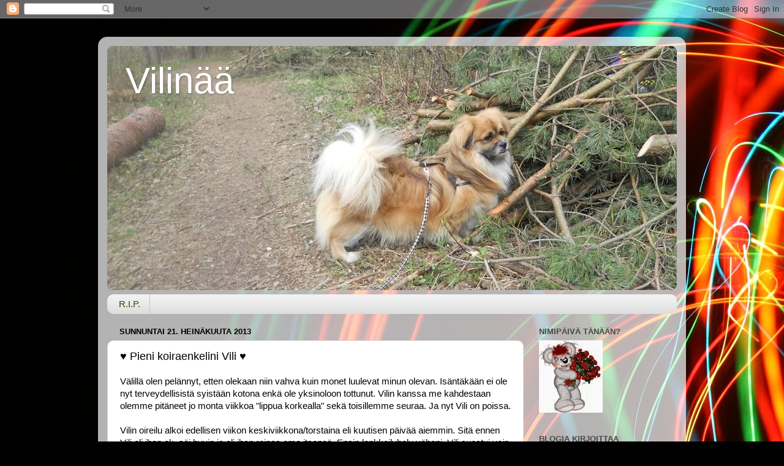

--- FILE ---
content_type: text/html; charset=UTF-8
request_url: https://allergisenkoiranblogi.blogspot.com/2013/07/pieni-koiraenkelini-vili.html
body_size: 29469
content:
<!DOCTYPE html>
<html class='v2' dir='ltr' lang='fi'>
<head>
<link href='https://www.blogger.com/static/v1/widgets/335934321-css_bundle_v2.css' rel='stylesheet' type='text/css'/>
<meta content='width=1100' name='viewport'/>
<meta content='text/html; charset=UTF-8' http-equiv='Content-Type'/>
<meta content='blogger' name='generator'/>
<link href='https://allergisenkoiranblogi.blogspot.com/favicon.ico' rel='icon' type='image/x-icon'/>
<link href='http://allergisenkoiranblogi.blogspot.com/2013/07/pieni-koiraenkelini-vili.html' rel='canonical'/>
<link rel="alternate" type="application/atom+xml" title="Vilinää - Atom" href="https://allergisenkoiranblogi.blogspot.com/feeds/posts/default" />
<link rel="alternate" type="application/rss+xml" title="Vilinää - RSS" href="https://allergisenkoiranblogi.blogspot.com/feeds/posts/default?alt=rss" />
<link rel="service.post" type="application/atom+xml" title="Vilinää - Atom" href="https://www.blogger.com/feeds/5835730422261787774/posts/default" />

<link rel="alternate" type="application/atom+xml" title="Vilinää - Atom" href="https://allergisenkoiranblogi.blogspot.com/feeds/4543615342954923353/comments/default" />
<!--Can't find substitution for tag [blog.ieCssRetrofitLinks]-->
<link href='https://blogger.googleusercontent.com/img/b/R29vZ2xl/AVvXsEiQGv-k5O-pp1foBww16ocknVG46NCkEJLwD7FI8KTjIS6tboO3IETv0_699XYeYIxEfCAdcGMw7v7BHCFs5ce4F-0417x9EY2jGijNaxLYJV1frG56tRklzjIVPIIhg1xTlsYA_y2mG9T0/s320/unikuva.JPG' rel='image_src'/>
<meta content='http://allergisenkoiranblogi.blogspot.com/2013/07/pieni-koiraenkelini-vili.html' property='og:url'/>
<meta content='♥ Pieni koiraenkelini Vili ♥' property='og:title'/>
<meta content='Välillä olen pelännyt, etten olekaan niin vahva kuin monet luulevat minun olevan. Isäntäkään ei ole nyt terveydellisistä syistään kotona enk...' property='og:description'/>
<meta content='https://blogger.googleusercontent.com/img/b/R29vZ2xl/AVvXsEiQGv-k5O-pp1foBww16ocknVG46NCkEJLwD7FI8KTjIS6tboO3IETv0_699XYeYIxEfCAdcGMw7v7BHCFs5ce4F-0417x9EY2jGijNaxLYJV1frG56tRklzjIVPIIhg1xTlsYA_y2mG9T0/w1200-h630-p-k-no-nu/unikuva.JPG' property='og:image'/>
<title>Vilinää: &#9829; Pieni koiraenkelini Vili &#9829;</title>
<style id='page-skin-1' type='text/css'><!--
/*-----------------------------------------------
Blogger Template Style
Name:     Picture Window
Designer: Blogger
URL:      www.blogger.com
----------------------------------------------- */
/* Content
----------------------------------------------- */
body {
font: normal normal 15px Arial, Tahoma, Helvetica, FreeSans, sans-serif;
color: #000000;
background: #010101 url(//themes.googleusercontent.com/image?id=1xcbtIQykYjcPn2KOPavnrm7R-N0Gsger3GYGLW-n52ykbg0n-xkvNXb7BXB9OX18gpEW) no-repeat fixed top center /* Credit: mattjeacock (http://www.istockphoto.com/googleimages.php?id=10937597&platform=blogger) */;
}
html body .region-inner {
min-width: 0;
max-width: 100%;
width: auto;
}
.content-outer {
font-size: 90%;
}
a:link {
text-decoration:none;
color: #cc0000;
}
a:visited {
text-decoration:none;
color: #38761d;
}
a:hover {
text-decoration:underline;
color: #a0230d;
}
.content-outer {
background: transparent url(//www.blogblog.com/1kt/transparent/white80.png) repeat scroll top left;
-moz-border-radius: 15px;
-webkit-border-radius: 15px;
-goog-ms-border-radius: 15px;
border-radius: 15px;
-moz-box-shadow: 0 0 3px rgba(0, 0, 0, .15);
-webkit-box-shadow: 0 0 3px rgba(0, 0, 0, .15);
-goog-ms-box-shadow: 0 0 3px rgba(0, 0, 0, .15);
box-shadow: 0 0 3px rgba(0, 0, 0, .15);
margin: 30px auto;
}
.content-inner {
padding: 15px;
}
/* Header
----------------------------------------------- */
.header-outer {
background: #000000 url(//www.blogblog.com/1kt/transparent/header_gradient_shade.png) repeat-x scroll top left;
_background-image: none;
color: #ffffff;
-moz-border-radius: 10px;
-webkit-border-radius: 10px;
-goog-ms-border-radius: 10px;
border-radius: 10px;
}
.Header img, .Header #header-inner {
-moz-border-radius: 10px;
-webkit-border-radius: 10px;
-goog-ms-border-radius: 10px;
border-radius: 10px;
}
.header-inner .Header .titlewrapper,
.header-inner .Header .descriptionwrapper {
padding-left: 30px;
padding-right: 30px;
}
.Header h1 {
font: normal normal 60px Arial, Tahoma, Helvetica, FreeSans, sans-serif;
text-shadow: 1px 1px 3px rgba(0, 0, 0, 0.3);
}
.Header h1 a {
color: #ffffff;
}
.Header .description {
font-size: 130%;
}
/* Tabs
----------------------------------------------- */
.tabs-inner {
margin: .5em 0 0;
padding: 0;
}
.tabs-inner .section {
margin: 0;
}
.tabs-inner .widget ul {
padding: 0;
background: #f1f1f1 url(//www.blogblog.com/1kt/transparent/tabs_gradient_shade.png) repeat scroll bottom;
-moz-border-radius: 10px;
-webkit-border-radius: 10px;
-goog-ms-border-radius: 10px;
border-radius: 10px;
}
.tabs-inner .widget li {
border: none;
}
.tabs-inner .widget li a {
display: inline-block;
padding: .5em 1em;
margin-right: 0;
color: #304806;
font: normal normal 15px Arial, Tahoma, Helvetica, FreeSans, sans-serif;
-moz-border-radius: 0 0 0 0;
-webkit-border-top-left-radius: 0;
-webkit-border-top-right-radius: 0;
-goog-ms-border-radius: 0 0 0 0;
border-radius: 0 0 0 0;
background: transparent none no-repeat scroll top left;
border-right: 1px solid #c6c6c6;
}
.tabs-inner .widget li:first-child a {
padding-left: 1.25em;
-moz-border-radius-topleft: 10px;
-moz-border-radius-bottomleft: 10px;
-webkit-border-top-left-radius: 10px;
-webkit-border-bottom-left-radius: 10px;
-goog-ms-border-top-left-radius: 10px;
-goog-ms-border-bottom-left-radius: 10px;
border-top-left-radius: 10px;
border-bottom-left-radius: 10px;
}
.tabs-inner .widget li.selected a,
.tabs-inner .widget li a:hover {
position: relative;
z-index: 1;
background: #ffffff url(//www.blogblog.com/1kt/transparent/tabs_gradient_shade.png) repeat scroll bottom;
color: #000000;
-moz-box-shadow: 0 0 0 rgba(0, 0, 0, .15);
-webkit-box-shadow: 0 0 0 rgba(0, 0, 0, .15);
-goog-ms-box-shadow: 0 0 0 rgba(0, 0, 0, .15);
box-shadow: 0 0 0 rgba(0, 0, 0, .15);
}
/* Headings
----------------------------------------------- */
h2 {
font: bold normal 13px Arial, Tahoma, Helvetica, FreeSans, sans-serif;
text-transform: uppercase;
color: #474747;
margin: .5em 0;
}
/* Main
----------------------------------------------- */
.main-outer {
background: transparent none repeat scroll top center;
-moz-border-radius: 0 0 0 0;
-webkit-border-top-left-radius: 0;
-webkit-border-top-right-radius: 0;
-webkit-border-bottom-left-radius: 0;
-webkit-border-bottom-right-radius: 0;
-goog-ms-border-radius: 0 0 0 0;
border-radius: 0 0 0 0;
-moz-box-shadow: 0 0 0 rgba(0, 0, 0, .15);
-webkit-box-shadow: 0 0 0 rgba(0, 0, 0, .15);
-goog-ms-box-shadow: 0 0 0 rgba(0, 0, 0, .15);
box-shadow: 0 0 0 rgba(0, 0, 0, .15);
}
.main-inner {
padding: 15px 5px 20px;
}
.main-inner .column-center-inner {
padding: 0 0;
}
.main-inner .column-left-inner {
padding-left: 0;
}
.main-inner .column-right-inner {
padding-right: 0;
}
/* Posts
----------------------------------------------- */
h3.post-title {
margin: 0;
font: normal normal 18px Arial, Tahoma, Helvetica, FreeSans, sans-serif;
}
.comments h4 {
margin: 1em 0 0;
font: normal normal 18px Arial, Tahoma, Helvetica, FreeSans, sans-serif;
}
.date-header span {
color: #000000;
}
.post-outer {
background-color: #ffffff;
border: solid 1px #d8d8d8;
-moz-border-radius: 10px;
-webkit-border-radius: 10px;
border-radius: 10px;
-goog-ms-border-radius: 10px;
padding: 15px 20px;
margin: 0 -20px 20px;
}
.post-body {
line-height: 1.4;
font-size: 110%;
position: relative;
}
.post-header {
margin: 0 0 1.5em;
color: #8e8e8e;
line-height: 1.6;
}
.post-footer {
margin: .5em 0 0;
color: #8e8e8e;
line-height: 1.6;
}
#blog-pager {
font-size: 140%
}
#comments .comment-author {
padding-top: 1.5em;
border-top: dashed 1px #ccc;
border-top: dashed 1px rgba(128, 128, 128, .5);
background-position: 0 1.5em;
}
#comments .comment-author:first-child {
padding-top: 0;
border-top: none;
}
.avatar-image-container {
margin: .2em 0 0;
}
/* Comments
----------------------------------------------- */
.comments .comments-content .icon.blog-author {
background-repeat: no-repeat;
background-image: url([data-uri]);
}
.comments .comments-content .loadmore a {
border-top: 1px solid #a0230d;
border-bottom: 1px solid #a0230d;
}
.comments .continue {
border-top: 2px solid #a0230d;
}
/* Widgets
----------------------------------------------- */
.widget ul, .widget #ArchiveList ul.flat {
padding: 0;
list-style: none;
}
.widget ul li, .widget #ArchiveList ul.flat li {
border-top: dashed 1px #ccc;
border-top: dashed 1px rgba(128, 128, 128, .5);
}
.widget ul li:first-child, .widget #ArchiveList ul.flat li:first-child {
border-top: none;
}
.widget .post-body ul {
list-style: disc;
}
.widget .post-body ul li {
border: none;
}
/* Footer
----------------------------------------------- */
.footer-outer {
color:#e9e9e9;
background: transparent url(https://resources.blogblog.com/blogblog/data/1kt/transparent/black50.png) repeat scroll top left;
-moz-border-radius: 10px 10px 10px 10px;
-webkit-border-top-left-radius: 10px;
-webkit-border-top-right-radius: 10px;
-webkit-border-bottom-left-radius: 10px;
-webkit-border-bottom-right-radius: 10px;
-goog-ms-border-radius: 10px 10px 10px 10px;
border-radius: 10px 10px 10px 10px;
-moz-box-shadow: 0 0 0 rgba(0, 0, 0, .15);
-webkit-box-shadow: 0 0 0 rgba(0, 0, 0, .15);
-goog-ms-box-shadow: 0 0 0 rgba(0, 0, 0, .15);
box-shadow: 0 0 0 rgba(0, 0, 0, .15);
}
.footer-inner {
padding: 10px 5px 20px;
}
.footer-outer a {
color: #fff9d4;
}
.footer-outer a:visited {
color: #c6bf8e;
}
.footer-outer a:hover {
color: #ffffff;
}
.footer-outer .widget h2 {
color: #b4b4b4;
}
/* Mobile
----------------------------------------------- */
html body.mobile {
height: auto;
}
html body.mobile {
min-height: 480px;
background-size: 100% auto;
}
.mobile .body-fauxcolumn-outer {
background: transparent none repeat scroll top left;
}
html .mobile .mobile-date-outer, html .mobile .blog-pager {
border-bottom: none;
background: transparent none repeat scroll top center;
margin-bottom: 10px;
}
.mobile .date-outer {
background: transparent none repeat scroll top center;
}
.mobile .header-outer, .mobile .main-outer,
.mobile .post-outer, .mobile .footer-outer {
-moz-border-radius: 0;
-webkit-border-radius: 0;
-goog-ms-border-radius: 0;
border-radius: 0;
}
.mobile .content-outer,
.mobile .main-outer,
.mobile .post-outer {
background: inherit;
border: none;
}
.mobile .content-outer {
font-size: 100%;
}
.mobile-link-button {
background-color: #cc0000;
}
.mobile-link-button a:link, .mobile-link-button a:visited {
color: #ffffff;
}
.mobile-index-contents {
color: #000000;
}
.mobile .tabs-inner .PageList .widget-content {
background: #ffffff url(//www.blogblog.com/1kt/transparent/tabs_gradient_shade.png) repeat scroll bottom;
color: #000000;
}
.mobile .tabs-inner .PageList .widget-content .pagelist-arrow {
border-left: 1px solid #c6c6c6;
}

--></style>
<style id='template-skin-1' type='text/css'><!--
body {
min-width: 960px;
}
.content-outer, .content-fauxcolumn-outer, .region-inner {
min-width: 960px;
max-width: 960px;
_width: 960px;
}
.main-inner .columns {
padding-left: 0;
padding-right: 250px;
}
.main-inner .fauxcolumn-center-outer {
left: 0;
right: 250px;
/* IE6 does not respect left and right together */
_width: expression(this.parentNode.offsetWidth -
parseInt("0") -
parseInt("250px") + 'px');
}
.main-inner .fauxcolumn-left-outer {
width: 0;
}
.main-inner .fauxcolumn-right-outer {
width: 250px;
}
.main-inner .column-left-outer {
width: 0;
right: 100%;
margin-left: -0;
}
.main-inner .column-right-outer {
width: 250px;
margin-right: -250px;
}
#layout {
min-width: 0;
}
#layout .content-outer {
min-width: 0;
width: 800px;
}
#layout .region-inner {
min-width: 0;
width: auto;
}
body#layout div.add_widget {
padding: 8px;
}
body#layout div.add_widget a {
margin-left: 32px;
}
--></style>
<style>
    body {background-image:url(\/\/themes.googleusercontent.com\/image?id=1xcbtIQykYjcPn2KOPavnrm7R-N0Gsger3GYGLW-n52ykbg0n-xkvNXb7BXB9OX18gpEW);}
    
@media (max-width: 200px) { body {background-image:url(\/\/themes.googleusercontent.com\/image?id=1xcbtIQykYjcPn2KOPavnrm7R-N0Gsger3GYGLW-n52ykbg0n-xkvNXb7BXB9OX18gpEW&options=w200);}}
@media (max-width: 400px) and (min-width: 201px) { body {background-image:url(\/\/themes.googleusercontent.com\/image?id=1xcbtIQykYjcPn2KOPavnrm7R-N0Gsger3GYGLW-n52ykbg0n-xkvNXb7BXB9OX18gpEW&options=w400);}}
@media (max-width: 800px) and (min-width: 401px) { body {background-image:url(\/\/themes.googleusercontent.com\/image?id=1xcbtIQykYjcPn2KOPavnrm7R-N0Gsger3GYGLW-n52ykbg0n-xkvNXb7BXB9OX18gpEW&options=w800);}}
@media (max-width: 1200px) and (min-width: 801px) { body {background-image:url(\/\/themes.googleusercontent.com\/image?id=1xcbtIQykYjcPn2KOPavnrm7R-N0Gsger3GYGLW-n52ykbg0n-xkvNXb7BXB9OX18gpEW&options=w1200);}}
/* Last tag covers anything over one higher than the previous max-size cap. */
@media (min-width: 1201px) { body {background-image:url(\/\/themes.googleusercontent.com\/image?id=1xcbtIQykYjcPn2KOPavnrm7R-N0Gsger3GYGLW-n52ykbg0n-xkvNXb7BXB9OX18gpEW&options=w1600);}}
  </style>
<link href='https://www.blogger.com/dyn-css/authorization.css?targetBlogID=5835730422261787774&amp;zx=1b476a64-0b72-44e7-8509-7f057e9b5974' media='none' onload='if(media!=&#39;all&#39;)media=&#39;all&#39;' rel='stylesheet'/><noscript><link href='https://www.blogger.com/dyn-css/authorization.css?targetBlogID=5835730422261787774&amp;zx=1b476a64-0b72-44e7-8509-7f057e9b5974' rel='stylesheet'/></noscript>
<meta name='google-adsense-platform-account' content='ca-host-pub-1556223355139109'/>
<meta name='google-adsense-platform-domain' content='blogspot.com'/>

<!-- data-ad-client=ca-pub-3522105044072417 -->

</head>
<body class='loading variant-shade'>
<div class='navbar section' id='navbar' name='Navigointipalkki'><div class='widget Navbar' data-version='1' id='Navbar1'><script type="text/javascript">
    function setAttributeOnload(object, attribute, val) {
      if(window.addEventListener) {
        window.addEventListener('load',
          function(){ object[attribute] = val; }, false);
      } else {
        window.attachEvent('onload', function(){ object[attribute] = val; });
      }
    }
  </script>
<div id="navbar-iframe-container"></div>
<script type="text/javascript" src="https://apis.google.com/js/platform.js"></script>
<script type="text/javascript">
      gapi.load("gapi.iframes:gapi.iframes.style.bubble", function() {
        if (gapi.iframes && gapi.iframes.getContext) {
          gapi.iframes.getContext().openChild({
              url: 'https://www.blogger.com/navbar/5835730422261787774?po\x3d4543615342954923353\x26origin\x3dhttps://allergisenkoiranblogi.blogspot.com',
              where: document.getElementById("navbar-iframe-container"),
              id: "navbar-iframe"
          });
        }
      });
    </script><script type="text/javascript">
(function() {
var script = document.createElement('script');
script.type = 'text/javascript';
script.src = '//pagead2.googlesyndication.com/pagead/js/google_top_exp.js';
var head = document.getElementsByTagName('head')[0];
if (head) {
head.appendChild(script);
}})();
</script>
</div></div>
<div class='body-fauxcolumns'>
<div class='fauxcolumn-outer body-fauxcolumn-outer'>
<div class='cap-top'>
<div class='cap-left'></div>
<div class='cap-right'></div>
</div>
<div class='fauxborder-left'>
<div class='fauxborder-right'></div>
<div class='fauxcolumn-inner'>
</div>
</div>
<div class='cap-bottom'>
<div class='cap-left'></div>
<div class='cap-right'></div>
</div>
</div>
</div>
<div class='content'>
<div class='content-fauxcolumns'>
<div class='fauxcolumn-outer content-fauxcolumn-outer'>
<div class='cap-top'>
<div class='cap-left'></div>
<div class='cap-right'></div>
</div>
<div class='fauxborder-left'>
<div class='fauxborder-right'></div>
<div class='fauxcolumn-inner'>
</div>
</div>
<div class='cap-bottom'>
<div class='cap-left'></div>
<div class='cap-right'></div>
</div>
</div>
</div>
<div class='content-outer'>
<div class='content-cap-top cap-top'>
<div class='cap-left'></div>
<div class='cap-right'></div>
</div>
<div class='fauxborder-left content-fauxborder-left'>
<div class='fauxborder-right content-fauxborder-right'></div>
<div class='content-inner'>
<header>
<div class='header-outer'>
<div class='header-cap-top cap-top'>
<div class='cap-left'></div>
<div class='cap-right'></div>
</div>
<div class='fauxborder-left header-fauxborder-left'>
<div class='fauxborder-right header-fauxborder-right'></div>
<div class='region-inner header-inner'>
<div class='header section' id='header' name='Otsikko'><div class='widget Header' data-version='1' id='Header1'>
<div id='header-inner' style='background-image: url("https://blogger.googleusercontent.com/img/b/R29vZ2xl/AVvXsEiY1nWp7wDaApWSv2roL04xVOqkBK4UxDWwr2bLIPhhTlEM9YgezXrvBqYuh5CWIQdYcfdzciS76LFlcHJUe_VjFI_jN0503P75_MLc-VM__E_dsRm_wz2vKZg7J7Tu6-u60McNbXFgH8qt/s930/080.JPG"); background-position: left; min-height: 398px; _height: 398px; background-repeat: no-repeat; '>
<div class='titlewrapper' style='background: transparent'>
<h1 class='title' style='background: transparent; border-width: 0px'>
<a href='https://allergisenkoiranblogi.blogspot.com/'>
Vilinää
</a>
</h1>
</div>
<div class='descriptionwrapper'>
<p class='description'><span>
</span></p>
</div>
</div>
</div></div>
</div>
</div>
<div class='header-cap-bottom cap-bottom'>
<div class='cap-left'></div>
<div class='cap-right'></div>
</div>
</div>
</header>
<div class='tabs-outer'>
<div class='tabs-cap-top cap-top'>
<div class='cap-left'></div>
<div class='cap-right'></div>
</div>
<div class='fauxborder-left tabs-fauxborder-left'>
<div class='fauxborder-right tabs-fauxborder-right'></div>
<div class='region-inner tabs-inner'>
<div class='tabs section' id='crosscol' name='Kaikki sarakkeet'><div class='widget PageList' data-version='1' id='PageList1'>
<h2>Sivut</h2>
<div class='widget-content'>
<ul>
<li>
<a href='https://allergisenkoiranblogi.blogspot.com/p/muistoja.html'>R.I.P.</a>
</li>
</ul>
<div class='clear'></div>
</div>
</div></div>
<div class='tabs no-items section' id='crosscol-overflow' name='Cross-Column 2'></div>
</div>
</div>
<div class='tabs-cap-bottom cap-bottom'>
<div class='cap-left'></div>
<div class='cap-right'></div>
</div>
</div>
<div class='main-outer'>
<div class='main-cap-top cap-top'>
<div class='cap-left'></div>
<div class='cap-right'></div>
</div>
<div class='fauxborder-left main-fauxborder-left'>
<div class='fauxborder-right main-fauxborder-right'></div>
<div class='region-inner main-inner'>
<div class='columns fauxcolumns'>
<div class='fauxcolumn-outer fauxcolumn-center-outer'>
<div class='cap-top'>
<div class='cap-left'></div>
<div class='cap-right'></div>
</div>
<div class='fauxborder-left'>
<div class='fauxborder-right'></div>
<div class='fauxcolumn-inner'>
</div>
</div>
<div class='cap-bottom'>
<div class='cap-left'></div>
<div class='cap-right'></div>
</div>
</div>
<div class='fauxcolumn-outer fauxcolumn-left-outer'>
<div class='cap-top'>
<div class='cap-left'></div>
<div class='cap-right'></div>
</div>
<div class='fauxborder-left'>
<div class='fauxborder-right'></div>
<div class='fauxcolumn-inner'>
</div>
</div>
<div class='cap-bottom'>
<div class='cap-left'></div>
<div class='cap-right'></div>
</div>
</div>
<div class='fauxcolumn-outer fauxcolumn-right-outer'>
<div class='cap-top'>
<div class='cap-left'></div>
<div class='cap-right'></div>
</div>
<div class='fauxborder-left'>
<div class='fauxborder-right'></div>
<div class='fauxcolumn-inner'>
</div>
</div>
<div class='cap-bottom'>
<div class='cap-left'></div>
<div class='cap-right'></div>
</div>
</div>
<!-- corrects IE6 width calculation -->
<div class='columns-inner'>
<div class='column-center-outer'>
<div class='column-center-inner'>
<div class='main section' id='main' name='Ensisijainen'><div class='widget Blog' data-version='1' id='Blog1'>
<div class='blog-posts hfeed'>

          <div class="date-outer">
        
<h2 class='date-header'><span>sunnuntai 21. heinäkuuta 2013</span></h2>

          <div class="date-posts">
        
<div class='post-outer'>
<div class='post hentry uncustomized-post-template' itemprop='blogPost' itemscope='itemscope' itemtype='http://schema.org/BlogPosting'>
<meta content='https://blogger.googleusercontent.com/img/b/R29vZ2xl/AVvXsEiQGv-k5O-pp1foBww16ocknVG46NCkEJLwD7FI8KTjIS6tboO3IETv0_699XYeYIxEfCAdcGMw7v7BHCFs5ce4F-0417x9EY2jGijNaxLYJV1frG56tRklzjIVPIIhg1xTlsYA_y2mG9T0/s320/unikuva.JPG' itemprop='image_url'/>
<meta content='5835730422261787774' itemprop='blogId'/>
<meta content='4543615342954923353' itemprop='postId'/>
<a name='4543615342954923353'></a>
<h3 class='post-title entry-title' itemprop='name'>
&#9829; Pieni koiraenkelini Vili &#9829;
</h3>
<div class='post-header'>
<div class='post-header-line-1'></div>
</div>
<div class='post-body entry-content' id='post-body-4543615342954923353' itemprop='description articleBody'>
Välillä olen pelännyt, etten olekaan niin vahva kuin monet luulevat minun olevan. Isäntäkään ei ole nyt terveydellisistä syistään kotona enkä ole yksinoloon tottunut. Vilin kanssa me kahdestaan olemme pitäneet jo monta viikkoa "lippua korkealla" sekä toisillemme seuraa. Ja nyt Vili on poissa.<br />
<br />
Vilin oireilu alkoi edellisen viikon keskiviikkona/torstaina eli kuutisen päivää aiemmin. Sitä ennen Vili oli ihan ok, söi hyvin ja oli ihan reipas oma itsensä. Ensin lenkkeilyhalu väheni, Vili suostui vain lyhyille reiteille ja päivä päivältä aina vähemmän. Ruokahalu heikkeni myös joka päivä enemmän. Aluksi oletin Vilin kaipaavan isäntää ja reagoivan siihen gastriitilla, happovaivoilla tms. kuten usein ennenkin. Kotikonstein on tilanne yleensä saatu aina raiteilleen muutaman päivän kuluessa. Vilin ulkoilut alkoivat olla sillä mallilla, että kannoin Viliä puolet lenkistä. Näin edettiin siis viikonlopun yli.<br />
<br />
Vilin asiat eivät kuitenkaan kohentuneet ollenkaan, ja maanantaina menimme tutulle eläinlääkärille, sinnekin kannoin Vilin. Lääkäri tutki Vilin, mutta ei löytänyt mitään huolestuttavaa, Vili ei aristanut eikä osoittanut kivuntunnetta mitenkään. Kyse ei siis ollut happovaivoista, sillä siihen liittyy aina vatsanalueen aristus. Ihmettelinkin sitä, että tyypillisesti Vili on oksennellut, jos on happovaivoja ollut ja nyt ei oksennellut ollenkaan. Ruoka- ja liikkumishalu vain hiipuivat ja paino oli laskenut lyhyessä ajassa paljon, Vili painoi vain 7,1 kg, kun kesäkuun alussa vaaka näytti 8 kg. Vili sai piikin jotain ruokahalua edistävää. Vilin juomaveden joukkoon kehoitti eläinlääkäri lisäämään hiilihapotonta kivennäisvettä, se on kuulemma kaikille koirille terveellistä. Lisäksi saimme lääkäriltä kokeeksi yhden&nbsp;<a href="http://www.hillsproducts.com/General.aspx/fi-FI/PD/a-d-canine-feline/original/s%C3%A4ilyke" target="_blank"><b> Hillsin a/d&#8482; Canine/Feline</b> </a>purkin, jos se vaikka toisi ruokahalun takaisin. Yllätykseksi Vili söikin sitä mielellään sekoitettuna perunaan ja minulla heräsi taas toive hyvästä tulevaisuudesta. Lisäksi saatiin purkillinen <a href="http://www.albrecht.eu/daten/Bachblueten.pdf" target="_blank"><b>Bach-kukkaisterapiahelmiä n:o 6 </b></a>, jotka on tarkoitettu menetyksestä ja ikävästä kärsivälle kotieläimelle. Vilille annoin niitäkin ohjeen mukaan.<br />
<br />
Maanantain ja tiistain välisen yön Vili valvoi ja minä tietenkin myös. Vili oli levoton ja pyrki sänkyyn ja sängystä pois jatkuvasti, kiipeili yöpöydille ja&nbsp;lopulta siirsin ne keskelle lattiaa, ettei Vili pääse enää kiipeämään niille. Aamulla soitin heti eläinlääkärille, että Vili voi huonommin kuin edellisenä päivänä ja niin mentiin taas ellille, Vili sylissä. Jokainen vastaantulija kysyi, mikä koiraa vaivaa, onko jo niin vanha, ettei jaksa kävellä...<br />
Lääkäri tutki Vilin uudestaan ja havaitsi sen nyt kipuilevan jostain munuaisten kohdalta. Verinäyte otettiin ja lähetettiin laboratorioon tutkittavaksi, lisäksi Vili sai piikin kipulääkettä. Ja taas takaisin kotiin odottamaan labravastauksia, joiden piti tuleman seuraavana aamuna. Kipupiikki ei auttanut Viliä nukahtamaan valvotun yön jälkeen, tosin oli rauhallisempi, makoili milloin missäkin, mutta koko ajan hereillä. Olin itse ihan loppu, stressaantunut ja väsynyt.<br />
<br />
Tiistain ja keskiviikon välinen yö oli kauhea. Olen Vilin kanssa joutunut valvomaan lukemattomia öitä aikaisemminkin, mutta tämä yö oli kaikista kamalin ikinä. Vili alkoi kipuilemaan aivan tolkuttomasti. Vedin patjani lattialle, jotta selviytyisin helpommalla Vilin pyrkiessä jatkuvasti viereen ja pois. Se oli kuitenkin itselleni niin epämukava ratkaisu, että siirryin sohvalle, johon Vili pääsi omin avuin eikä ollut putoamisen vaaraa. Annoin Vilille Rimadyl-tabletin (10 mg) toivossa, että auttaa. Vili voi todella huonosti, labravastaukset tulisivat vasta aamulla, päivystykseen en halunnut mennä, koska kipulääkkeitä oli kotonakin. Päätin selvitä Vilin kanssa jotenkin aamuun asti. Jossain vaiheessa aamuyötä sammahdimme molemmat, Vili ja minä.<br />
<br />
Aamulla herätessäni Vili makasi makuuhuoneen nurkassa reagoimatta ollenkaan minuun. En tohtinut herättää Viliä, ajattelin, että hyvä, että on saanut unenpäästä kiinni kaiken kipuilun jälkeen, poika on unensa ansainnut. Mielessä kävi ajatus, että ei kai ole tajuton, mutta en uskaltanut ottaa asiasta selvää. Odottelin eläinlääkärin vastaanoton aukeamista ja soitin sinne heti. Sieltä kerrottiin heti, että on hyvin huonoja uutisia ja samaa sanoin minäkin, viitaten edelliseen yöhön. Käskettiin tulla heti vastaanotolle.<br />
Nostin Vilin sieltä lattialta sänkyni päälle. Reppana oli aivan onneton, vetelä, lähes reagoimaton, kokonaan märkä, en tiedä, mitä oli, nenästä valui kirkasta nestettä ja oli kuumeinen. Käärin Vilin pyyheliinaan ja sitten mentiin vauhdilla. Onneksi vastaanotto sijaitsee ihan lähellä.<br />
<br />
Lääkäri oli siellä jo valmiina, kädessään&nbsp;&nbsp;A4 kokoinen labralappu täynnä vastauksia ja selitti minulle niitä arvoja, jotka lähes kaikki olivat totaalisen huonoja, viitearvojen jommalla kummalla puolella ääripäässä. Olettamus oli joku leukemian muoto (en edes tiennyt, että leukemiaa on niin monia muotoja) tai jotain muuta vastaavaa, joka selviäisi jatkotutkimuksissa. Vili pitäisi kiireellisesti siirtää eläinsairaalaan saamaan solusalpaaja- ym.hoitoja jne, ennusteen ollessa hyvin huono. Lääkäri soitti kahteen erikoisklinikkaan ja konsultoi alan erikoislääkäreitä. Molemmilta tuli vastaus, että ennuste on hyvin huono, hoitoja voidaan yrittää, mutta suurin mahdollisuus on se, että koira ei selviä niistä hengissä. Lisää elinaikaa koira saattaa parhaassa tapauksessa saada vuoden verran, täydellistä paranemista ei tapahdu.<br />
<br />
Mutta tätä lääkärin pöydällä makaavaa pientä raasuani ei kyllä lähetetä&nbsp;(koekaniiniksi)&nbsp;mihinkään klinikkaan kehittämään koirien syöpämuotojen tulevaisuuden hoitokeinoja, vaikka se kuinka olisi jalo ajatus, mutta ei minun koiraani, ei.<br />
<br />
<br />
<div style="text-align: left;">
<div style="text-align: left;">
<span style="text-align: center;">&nbsp; &nbsp; &nbsp; &nbsp; &nbsp; &nbsp; &nbsp; &nbsp; &nbsp; &nbsp; &nbsp; &nbsp; &nbsp; &nbsp; &nbsp; &nbsp; &nbsp; &nbsp; &nbsp; &nbsp; &nbsp; &nbsp; &nbsp; &nbsp; &nbsp; &nbsp; &nbsp; &nbsp; &nbsp; &nbsp; &nbsp; &nbsp; &nbsp;</span><span style="text-align: center;">Sitten Vili lähti pois.</span><br />
<span style="text-align: center;"><br /></span></div>
<div style="text-align: right;">
<span style="text-align: center;">.</span></div>
</div>
<div style="text-align: left;">
<div style="text-align: right;">
<div class="separator" style="clear: both; text-align: center;">
<a href="https://blogger.googleusercontent.com/img/b/R29vZ2xl/AVvXsEiQGv-k5O-pp1foBww16ocknVG46NCkEJLwD7FI8KTjIS6tboO3IETv0_699XYeYIxEfCAdcGMw7v7BHCFs5ce4F-0417x9EY2jGijNaxLYJV1frG56tRklzjIVPIIhg1xTlsYA_y2mG9T0/s1600/unikuva.JPG" imageanchor="1" style="margin-left: 1em; margin-right: 1em;"><img border="0" height="214" src="https://blogger.googleusercontent.com/img/b/R29vZ2xl/AVvXsEiQGv-k5O-pp1foBww16ocknVG46NCkEJLwD7FI8KTjIS6tboO3IETv0_699XYeYIxEfCAdcGMw7v7BHCFs5ce4F-0417x9EY2jGijNaxLYJV1frG56tRklzjIVPIIhg1xTlsYA_y2mG9T0/s320/unikuva.JPG" width="320" /></a></div>
<div style="text-align: center;">
<br /></div>
</div>
</div>
<div class="separator" style="clear: both; text-align: center;">
</div>
<div style="text-align: center;">
<br /></div>
<div style="text-align: center;">
<span style="font-size: x-large;">&#9829;</span></div>
<br />
<div style="text-align: center;">
<i>"Jonain päivänä tuuli vie pilvet. Aurinko tulee esiin. Jonain päivänä suru on kevyempi kantaa."</i></div>
<div style="text-align: center;">
<span style="font-size: xx-small;">&nbsp;kirjoitti eräs <a href="http://jemima-ink.blogspot.de/2013/07/surua-tulta-treenia-ja-paketti.html" target="_blank">blogikaveri</a></span></div>
<br />
<br />
<br />
<br />
<div style='clear: both;'></div>
</div>
<div class='post-footer'>
<div class='post-footer-line post-footer-line-1'>
<span class='post-author vcard'>
Lähettänyt
<span class='fn' itemprop='author' itemscope='itemscope' itemtype='http://schema.org/Person'>
<meta content='https://www.blogger.com/profile/02559409370940650197' itemprop='url'/>
<a class='g-profile' href='https://www.blogger.com/profile/02559409370940650197' rel='author' title='author profile'>
<span itemprop='name'>Hanne</span>
</a>
</span>
</span>
<span class='post-timestamp'>
klo
<meta content='http://allergisenkoiranblogi.blogspot.com/2013/07/pieni-koiraenkelini-vili.html' itemprop='url'/>
<a class='timestamp-link' href='https://allergisenkoiranblogi.blogspot.com/2013/07/pieni-koiraenkelini-vili.html' rel='bookmark' title='permanent link'><abbr class='published' itemprop='datePublished' title='2013-07-21T20:54:00+02:00'>20.54</abbr></a>
</span>
<span class='post-comment-link'>
</span>
<span class='post-icons'>
<span class='item-control blog-admin pid-624510887'>
<a href='https://www.blogger.com/post-edit.g?blogID=5835730422261787774&postID=4543615342954923353&from=pencil' title='Muokkaa tekstiä'>
<img alt='' class='icon-action' height='18' src='https://resources.blogblog.com/img/icon18_edit_allbkg.gif' width='18'/>
</a>
</span>
</span>
<div class='post-share-buttons goog-inline-block'>
</div>
</div>
<div class='post-footer-line post-footer-line-2'>
<span class='post-labels'>
Tunnisteet:
<a href='https://allergisenkoiranblogi.blogspot.com/search/label/el%C3%A4inl%C3%A4%C3%A4k%C3%A4ri' rel='tag'>eläinlääkäri</a>,
<a href='https://allergisenkoiranblogi.blogspot.com/search/label/suru' rel='tag'>suru</a>,
<a href='https://allergisenkoiranblogi.blogspot.com/search/label/Vili' rel='tag'>Vili</a>
</span>
</div>
<div class='post-footer-line post-footer-line-3'>
<span class='post-location'>
</span>
</div>
</div>
</div>
<div class='comments' id='comments'>
<a name='comments'></a>
<h4>28 kommenttia:</h4>
<div id='Blog1_comments-block-wrapper'>
<dl class='avatar-comment-indent' id='comments-block'>
<dt class='comment-author ' id='c7626584078816952362'>
<a name='c7626584078816952362'></a>
<div class="avatar-image-container vcard"><span dir="ltr"><a href="https://www.blogger.com/profile/12652820583006580679" target="" rel="nofollow" onclick="" class="avatar-hovercard" id="av-7626584078816952362-12652820583006580679"><img src="https://resources.blogblog.com/img/blank.gif" width="35" height="35" class="delayLoad" style="display: none;" longdesc="//blogger.googleusercontent.com/img/b/R29vZ2xl/AVvXsEhBJzWywonTPOZC2lB9p5i8h1wmbdZ_pUf3VSG5qp4g7c0DfAG5yaG8sNUAfdwI0xQopvxSFPr7dKEDLNIT74PgYxTJ6jTWWqUUWWGQC7sm-RyFMbU8DgqimqhhzTgTyA/s45-c/koira.jpg" alt="" title="Arttu">

<noscript><img src="//blogger.googleusercontent.com/img/b/R29vZ2xl/AVvXsEhBJzWywonTPOZC2lB9p5i8h1wmbdZ_pUf3VSG5qp4g7c0DfAG5yaG8sNUAfdwI0xQopvxSFPr7dKEDLNIT74PgYxTJ6jTWWqUUWWGQC7sm-RyFMbU8DgqimqhhzTgTyA/s45-c/koira.jpg" width="35" height="35" class="photo" alt=""></noscript></a></span></div>
<a href='https://www.blogger.com/profile/12652820583006580679' rel='nofollow'>Arttu</a>
kirjoitti...
</dt>
<dd class='comment-body' id='Blog1_cmt-7626584078816952362'>
<p>
Me emme voi kantaa sinun suruasi, vaikka haluaisimme. Voimme vain seisoa rinnallasi ja olla tukena, kunnes &quot;jonain päivänä suru on kevyempi kantaa&quot;. <br /><br />Vili oli onnellinen koira juuri sinun kanssasi. Sinä teit parhaasi - loppuun saakka, kun pieni koirasi ei joutunut kärsimään turhaan. Se oli oikein, mutta varmasti raskasta sinulle. Voimia, blogiystäväni.
</p>
</dd>
<dd class='comment-footer'>
<span class='comment-timestamp'>
<a href='https://allergisenkoiranblogi.blogspot.com/2013/07/pieni-koiraenkelini-vili.html?showComment=1374436191409#c7626584078816952362' title='comment permalink'>
21. heinäkuuta 2013 klo 21.49
</a>
<span class='item-control blog-admin pid-1151918210'>
<a class='comment-delete' href='https://www.blogger.com/comment/delete/5835730422261787774/7626584078816952362' title='Poista kommentti'>
<img src='https://resources.blogblog.com/img/icon_delete13.gif'/>
</a>
</span>
</span>
</dd>
<dt class='comment-author ' id='c8800285826094183041'>
<a name='c8800285826094183041'></a>
<div class="avatar-image-container vcard"><span dir="ltr"><a href="https://www.blogger.com/profile/03911256543550024773" target="" rel="nofollow" onclick="" class="avatar-hovercard" id="av-8800285826094183041-03911256543550024773"><img src="https://resources.blogblog.com/img/blank.gif" width="35" height="35" class="delayLoad" style="display: none;" longdesc="//blogger.googleusercontent.com/img/b/R29vZ2xl/AVvXsEiHe64KyInqSB8bJDW693Cj-lDaR7wT01KpRnI4WbpNDXWzgSs2RIfziT49-wlwmVxCMWUh8F6LuNnATrARJPGu1bkE9Tbj-YuTpcATdAmXwC0tU8vVu2Ac00SkwNRwYm0/s45-c/199635_1592679028167_1571646391_31204023_6668985_n.jpg" alt="" title="creek">

<noscript><img src="//blogger.googleusercontent.com/img/b/R29vZ2xl/AVvXsEiHe64KyInqSB8bJDW693Cj-lDaR7wT01KpRnI4WbpNDXWzgSs2RIfziT49-wlwmVxCMWUh8F6LuNnATrARJPGu1bkE9Tbj-YuTpcATdAmXwC0tU8vVu2Ac00SkwNRwYm0/s45-c/199635_1592679028167_1571646391_31204023_6668985_n.jpg" width="35" height="35" class="photo" alt=""></noscript></a></span></div>
<a href='https://www.blogger.com/profile/03911256543550024773' rel='nofollow'>creek</a>
kirjoitti...
</dt>
<dd class='comment-body' id='Blog1_cmt-8800285826094183041'>
<p>
Ei. Minäkään en olisi lähettänyt koiraani enään mihinkään hoitoihin ennusteen ollessa noin huono. Mikään eläin ei saa kärsiä ihmisen itsekkyydestä, eikä syöpähoitojen testauksesta. Eläin ei voi valita noita vaihtoehtoja, ihminen tekee sen sen puolesta. Armollista on päästää eläin kärsimyksistään, ne ei ajattele kuten me, ne tuntee vain kivut ja seuraukset jotka ihmiset niille valitsee.<br />Tämä oli hankalinta mulle Minin ollessa siinä tilanteessa, kun ei tiedetty mikä on. Moneen kertaan mietin piikkiä, vaikka M söi, ulosti ja välissä leikki normaalisti. Tietämättömyys ja ellääkärit esti. Onneksi,(?) näin Minin vielä terveenä ennen kuolemaa.<br /><br />Teit täysin oikein HooPee, että päästit Vilin pois. Paras palvelus mitä ystävälle voi tuossa tilanteessa tehdä.<br />Nyt Vilin on hyvä olla kivuitta &lt;3
</p>
</dd>
<dd class='comment-footer'>
<span class='comment-timestamp'>
<a href='https://allergisenkoiranblogi.blogspot.com/2013/07/pieni-koiraenkelini-vili.html?showComment=1374438384411#c8800285826094183041' title='comment permalink'>
21. heinäkuuta 2013 klo 22.26
</a>
<span class='item-control blog-admin pid-871049404'>
<a class='comment-delete' href='https://www.blogger.com/comment/delete/5835730422261787774/8800285826094183041' title='Poista kommentti'>
<img src='https://resources.blogblog.com/img/icon_delete13.gif'/>
</a>
</span>
</span>
</dd>
<dt class='comment-author ' id='c5910247135829836200'>
<a name='c5910247135829836200'></a>
<div class="avatar-image-container avatar-stock"><span dir="ltr"><a href="https://www.blogger.com/profile/11962249690097113842" target="" rel="nofollow" onclick="" class="avatar-hovercard" id="av-5910247135829836200-11962249690097113842"><img src="//www.blogger.com/img/blogger_logo_round_35.png" width="35" height="35" alt="" title="Maria">

</a></span></div>
<a href='https://www.blogger.com/profile/11962249690097113842' rel='nofollow'>Maria</a>
kirjoitti...
</dt>
<dd class='comment-body' id='Blog1_cmt-5910247135829836200'>
<p>
kyyneleet valuvat kun tätä kirjoitan, niin koville otti lukea teidän viimeisistä hetkistä. Olen kauan kauan sitten olut samassa tilantessa, vaikeata se on jättää jäähyväiset sinä lääkärin pöydällä. paljon voimia ja haleja sinulle. terveisin Maria ja Lenni Paraisilta.
</p>
</dd>
<dd class='comment-footer'>
<span class='comment-timestamp'>
<a href='https://allergisenkoiranblogi.blogspot.com/2013/07/pieni-koiraenkelini-vili.html?showComment=1374439041406#c5910247135829836200' title='comment permalink'>
21. heinäkuuta 2013 klo 22.37
</a>
<span class='item-control blog-admin pid-1959505609'>
<a class='comment-delete' href='https://www.blogger.com/comment/delete/5835730422261787774/5910247135829836200' title='Poista kommentti'>
<img src='https://resources.blogblog.com/img/icon_delete13.gif'/>
</a>
</span>
</span>
</dd>
<dt class='comment-author ' id='c7718465254962230340'>
<a name='c7718465254962230340'></a>
<div class="avatar-image-container vcard"><span dir="ltr"><a href="https://www.blogger.com/profile/12564817989926056044" target="" rel="nofollow" onclick="" class="avatar-hovercard" id="av-7718465254962230340-12564817989926056044"><img src="https://resources.blogblog.com/img/blank.gif" width="35" height="35" class="delayLoad" style="display: none;" longdesc="//blogger.googleusercontent.com/img/b/R29vZ2xl/AVvXsEgGLzMBIrE47U8XZjXx3i2H1Me_qS-TCYFL9LNsPLcQYgqUA3TMTaoMVdklQZwNFXbAm_s4cTn8fVZMp-RTkVdEJHgQ_5dV8HvqJcu8-s5B6aeV2q4UvGBmeJGbaB3Ukg/s45-c/*" alt="" title="Marja-Leena">

<noscript><img src="//blogger.googleusercontent.com/img/b/R29vZ2xl/AVvXsEgGLzMBIrE47U8XZjXx3i2H1Me_qS-TCYFL9LNsPLcQYgqUA3TMTaoMVdklQZwNFXbAm_s4cTn8fVZMp-RTkVdEJHgQ_5dV8HvqJcu8-s5B6aeV2q4UvGBmeJGbaB3Ukg/s45-c/*" width="35" height="35" class="photo" alt=""></noscript></a></span></div>
<a href='https://www.blogger.com/profile/12564817989926056044' rel='nofollow'>Marja-Leena</a>
kirjoitti...
</dt>
<dd class='comment-body' id='Blog1_cmt-7718465254962230340'>
<p>
Oikea ratkaisu HooPee. Kaikki lemmikkimme ansaitsevat hyvän hoidon ja kun toivoa ei ole, tai kivut ovat niin kovat, että ne muuttuvat jo silminnähtäväksi tuskaksi, niin silloin on aika auttaa karvakaverimme täältä pois. Sinun suruusihan se tieto ei juuri nyt auta, että tiedät tehneesi oikean ratkaisun, mutta kenties pienen ajan kuluttua. Vilillä oli ihan varmastikin onnellinen elämä teidän perheessä.
</p>
</dd>
<dd class='comment-footer'>
<span class='comment-timestamp'>
<a href='https://allergisenkoiranblogi.blogspot.com/2013/07/pieni-koiraenkelini-vili.html?showComment=1374441306666#c7718465254962230340' title='comment permalink'>
21. heinäkuuta 2013 klo 23.15
</a>
<span class='item-control blog-admin pid-502902622'>
<a class='comment-delete' href='https://www.blogger.com/comment/delete/5835730422261787774/7718465254962230340' title='Poista kommentti'>
<img src='https://resources.blogblog.com/img/icon_delete13.gif'/>
</a>
</span>
</span>
</dd>
<dt class='comment-author ' id='c6993891830555758757'>
<a name='c6993891830555758757'></a>
<div class="avatar-image-container avatar-stock"><span dir="ltr"><a href="http://myrskytuisku.blogspot.fi/" target="" rel="nofollow" onclick=""><img src="//resources.blogblog.com/img/blank.gif" width="35" height="35" alt="" title="Myrsky ja Tuisku ja Nettimartta">

</a></span></div>
<a href='http://myrskytuisku.blogspot.fi/' rel='nofollow'>Myrsky ja Tuisku ja Nettimartta</a>
kirjoitti...
</dt>
<dd class='comment-body' id='Blog1_cmt-6993891830555758757'>
<p>
Voimia HooPee, surusi on suuri. Muistamme Viliä aina.<br /><br />&quot;Nyt olet vapaa ja mukana tuulen<br />voit kulkea rajoilla ajattomuuden.<br />Olet kimallus tähden, olet pilven lento.<br />Olet kasteisen aamun pisara hento.<br />Et ole poissa, vaan luoksemme saavut<br />mukana jokaisen nousevan aamun.&quot;
</p>
</dd>
<dd class='comment-footer'>
<span class='comment-timestamp'>
<a href='https://allergisenkoiranblogi.blogspot.com/2013/07/pieni-koiraenkelini-vili.html?showComment=1374465782310#c6993891830555758757' title='comment permalink'>
22. heinäkuuta 2013 klo 6.03
</a>
<span class='item-control blog-admin pid-659478727'>
<a class='comment-delete' href='https://www.blogger.com/comment/delete/5835730422261787774/6993891830555758757' title='Poista kommentti'>
<img src='https://resources.blogblog.com/img/icon_delete13.gif'/>
</a>
</span>
</span>
</dd>
<dt class='comment-author ' id='c3249075215639669363'>
<a name='c3249075215639669363'></a>
<div class="avatar-image-container vcard"><span dir="ltr"><a href="https://www.blogger.com/profile/06818844873275421133" target="" rel="nofollow" onclick="" class="avatar-hovercard" id="av-3249075215639669363-06818844873275421133"><img src="https://resources.blogblog.com/img/blank.gif" width="35" height="35" class="delayLoad" style="display: none;" longdesc="//blogger.googleusercontent.com/img/b/R29vZ2xl/AVvXsEjxzxsFiZw3rvonBIvEDzPXiNdjJzTx36pqZEa--kiDC6E3f3fn4YWSMEDyiS77ejfYNXOX2PZK1Ugbyf5F_PcLRj6fcal0hhlTDTu1tsb_DoXEyrss2IwCn4AJsT3v3g/s45-c/schjerfbeck12.jpg" alt="" title="Liftari">

<noscript><img src="//blogger.googleusercontent.com/img/b/R29vZ2xl/AVvXsEjxzxsFiZw3rvonBIvEDzPXiNdjJzTx36pqZEa--kiDC6E3f3fn4YWSMEDyiS77ejfYNXOX2PZK1Ugbyf5F_PcLRj6fcal0hhlTDTu1tsb_DoXEyrss2IwCn4AJsT3v3g/s45-c/schjerfbeck12.jpg" width="35" height="35" class="photo" alt=""></noscript></a></span></div>
<a href='https://www.blogger.com/profile/06818844873275421133' rel='nofollow'>Liftari</a>
kirjoitti...
</dt>
<dd class='comment-body' id='Blog1_cmt-3249075215639669363'>
<p>
Oikean ratkaisun teit, vaikka tiedän sen olleen vaikean silti. En minäkään kaikesta kiintymyksestä ja rakkaudesta huolimatta, ja juuri niiden vuoksi, muuta ratkaisua olisi tehnyt.<br />Vili ressukka. Turha enää pohtia sitä tai tätä eikä jossitella kannata lainkaan. Syöpä on kavala taui, varsinkin eläimellä, joka ei osaa sanoilla kertoa ensimmäisten oireiden tullessa, että mistä tuntuu pahalta ja miten.<br />Sen ajan, jonka Vili eli kanssasi, oli huushollissa takuuvarmasti onnellinen koira. Ja rakastettu. Millään muulla seikalla ei ole väliä. Vili sai kaiken oleellisen ja tärkeän luonasi.<br />Voimia sinulle, tsemppiä isännälle, joka palaa Vilittömään kotiin. Ei varmaan ole helppoa hänelläkään.<br /><br />Pienin askelin arjessa eteenpäin. Kunnes aika armahtaa ja se norsuntassu siitä rinnanpäältä häipyy ja aurinko näyttää taas auringolta.<br />Suukko Essiltä ja iso voimahali minulta.
</p>
</dd>
<dd class='comment-footer'>
<span class='comment-timestamp'>
<a href='https://allergisenkoiranblogi.blogspot.com/2013/07/pieni-koiraenkelini-vili.html?showComment=1374469926666#c3249075215639669363' title='comment permalink'>
22. heinäkuuta 2013 klo 7.12
</a>
<span class='item-control blog-admin pid-318188658'>
<a class='comment-delete' href='https://www.blogger.com/comment/delete/5835730422261787774/3249075215639669363' title='Poista kommentti'>
<img src='https://resources.blogblog.com/img/icon_delete13.gif'/>
</a>
</span>
</span>
</dd>
<dt class='comment-author ' id='c1848961722417760569'>
<a name='c1848961722417760569'></a>
<div class="avatar-image-container avatar-stock"><span dir="ltr"><a href="http://www.komiat.wordpress.com" target="" rel="nofollow" onclick=""><img src="//resources.blogblog.com/img/blank.gif" width="35" height="35" alt="" title="Laura ja Mauri">

</a></span></div>
<a href='http://www.komiat.wordpress.com' rel='nofollow'>Laura ja Mauri</a>
kirjoitti...
</dt>
<dd class='comment-body' id='Blog1_cmt-1848961722417760569'>
<p>
Toivottavasti saat voimaa meistä blogikavereista, jotka olemme hengessä mukana, Viliä muistaen ja sinua surussasi tukien. t. Laura ja Mauri
</p>
</dd>
<dd class='comment-footer'>
<span class='comment-timestamp'>
<a href='https://allergisenkoiranblogi.blogspot.com/2013/07/pieni-koiraenkelini-vili.html?showComment=1374492525796#c1848961722417760569' title='comment permalink'>
22. heinäkuuta 2013 klo 13.28
</a>
<span class='item-control blog-admin pid-659478727'>
<a class='comment-delete' href='https://www.blogger.com/comment/delete/5835730422261787774/1848961722417760569' title='Poista kommentti'>
<img src='https://resources.blogblog.com/img/icon_delete13.gif'/>
</a>
</span>
</span>
</dd>
<dt class='comment-author ' id='c9074778898294442332'>
<a name='c9074778898294442332'></a>
<div class="avatar-image-container avatar-stock"><span dir="ltr"><a href="https://www.blogger.com/profile/01637970876708760479" target="" rel="nofollow" onclick="" class="avatar-hovercard" id="av-9074778898294442332-01637970876708760479"><img src="//www.blogger.com/img/blogger_logo_round_35.png" width="35" height="35" alt="" title="Merja">

</a></span></div>
<a href='https://www.blogger.com/profile/01637970876708760479' rel='nofollow'>Merja</a>
kirjoitti...
</dt>
<dd class='comment-body' id='Blog1_cmt-9074778898294442332'>
<p>
Samaan ratkaisuun olisin minäkin päätynyt - ja Caronkin kohdalla päädyin. Hän oli kärsimyksensä kärsinyt. Ei Vili olisi ymmärtänyt kipuja ja huonoa oloaan hoitojen aikana ja koska ennuste oli huono, miksi pitkittää toisen tuskaa, kun lopputulos olisi kuitenkin sama?<br /><br />Suurinta rakkautta on luopua.
</p>
</dd>
<dd class='comment-footer'>
<span class='comment-timestamp'>
<a href='https://allergisenkoiranblogi.blogspot.com/2013/07/pieni-koiraenkelini-vili.html?showComment=1374498073173#c9074778898294442332' title='comment permalink'>
22. heinäkuuta 2013 klo 15.01
</a>
<span class='item-control blog-admin pid-1373858554'>
<a class='comment-delete' href='https://www.blogger.com/comment/delete/5835730422261787774/9074778898294442332' title='Poista kommentti'>
<img src='https://resources.blogblog.com/img/icon_delete13.gif'/>
</a>
</span>
</span>
</dd>
<dt class='comment-author ' id='c890902401400412628'>
<a name='c890902401400412628'></a>
<div class="avatar-image-container vcard"><span dir="ltr"><a href="https://www.blogger.com/profile/14075392943469195981" target="" rel="nofollow" onclick="" class="avatar-hovercard" id="av-890902401400412628-14075392943469195981"><img src="https://resources.blogblog.com/img/blank.gif" width="35" height="35" class="delayLoad" style="display: none;" longdesc="//blogger.googleusercontent.com/img/b/R29vZ2xl/AVvXsEi4IClebQ36OiHV_AFkbI7N9Fu4yuIyOF3Z0GufPr6R1nRKmMy7mvcHmace3hfOoynCu17becSWfjCyTG6v-lq9GVbPay58YuffCmwaH1G0Os-HMPXdsm9Q2k7Uq-_xwwE/s45-c/bloggerkuva.bmp" alt="" title="Tuulia">

<noscript><img src="//blogger.googleusercontent.com/img/b/R29vZ2xl/AVvXsEi4IClebQ36OiHV_AFkbI7N9Fu4yuIyOF3Z0GufPr6R1nRKmMy7mvcHmace3hfOoynCu17becSWfjCyTG6v-lq9GVbPay58YuffCmwaH1G0Os-HMPXdsm9Q2k7Uq-_xwwE/s45-c/bloggerkuva.bmp" width="35" height="35" class="photo" alt=""></noscript></a></span></div>
<a href='https://www.blogger.com/profile/14075392943469195981' rel='nofollow'>Tuulia</a>
kirjoitti...
</dt>
<dd class='comment-body' id='Blog1_cmt-890902401400412628'>
<p>
Se, mitä olimme, olemme nyt. Se, mitä meillä oli, on edelleen.<br />Yhteinen menneisyys, lähtemättömästi läsnä.<br /><br />Kun siis kuljet metsässä, jossa kuljimme yhdessä ja etsit aurinkoiselta pientareelta varjoani,<br />kun pysähdyt kukkulalle katselemaan kaukaisuuteen ja kädelläsi etsit tapasi mukaan minua,<br />etkä enää löydä ja tunnet surun hiipivän sydämeesi.<br /><br />Ole hiljaa. Sulje silmät. Hengitä. Kuuntele askelteni ääntä sydämessäsi.<br />En ole poissa, kuljen mukanasi, aina sinussa.<br /><br />-kirjoittaja tuntematon-
</p>
</dd>
<dd class='comment-footer'>
<span class='comment-timestamp'>
<a href='https://allergisenkoiranblogi.blogspot.com/2013/07/pieni-koiraenkelini-vili.html?showComment=1374514761313#c890902401400412628' title='comment permalink'>
22. heinäkuuta 2013 klo 19.39
</a>
<span class='item-control blog-admin pid-1293107382'>
<a class='comment-delete' href='https://www.blogger.com/comment/delete/5835730422261787774/890902401400412628' title='Poista kommentti'>
<img src='https://resources.blogblog.com/img/icon_delete13.gif'/>
</a>
</span>
</span>
</dd>
<dt class='comment-author ' id='c383082906480906426'>
<a name='c383082906480906426'></a>
<div class="avatar-image-container avatar-stock"><span dir="ltr"><img src="//resources.blogblog.com/img/blank.gif" width="35" height="35" alt="" title="Anonyymi">

</span></div>
Anonyymi
kirjoitti...
</dt>
<dd class='comment-body' id='Blog1_cmt-383082906480906426'>
<p>
Lämmin osanottomme ja voimia suureen suruun!<br />Naapurin Viliä muistaen,<br />wipukat+co
</p>
</dd>
<dd class='comment-footer'>
<span class='comment-timestamp'>
<a href='https://allergisenkoiranblogi.blogspot.com/2013/07/pieni-koiraenkelini-vili.html?showComment=1374521234257#c383082906480906426' title='comment permalink'>
22. heinäkuuta 2013 klo 21.27
</a>
<span class='item-control blog-admin pid-659478727'>
<a class='comment-delete' href='https://www.blogger.com/comment/delete/5835730422261787774/383082906480906426' title='Poista kommentti'>
<img src='https://resources.blogblog.com/img/icon_delete13.gif'/>
</a>
</span>
</span>
</dd>
<dt class='comment-author blog-author' id='c5587023531419833164'>
<a name='c5587023531419833164'></a>
<div class="avatar-image-container avatar-stock"><span dir="ltr"><a href="https://www.blogger.com/profile/02559409370940650197" target="" rel="nofollow" onclick="" class="avatar-hovercard" id="av-5587023531419833164-02559409370940650197"><img src="//www.blogger.com/img/blogger_logo_round_35.png" width="35" height="35" alt="" title="Hanne">

</a></span></div>
<a href='https://www.blogger.com/profile/02559409370940650197' rel='nofollow'>Hanne</a>
kirjoitti...
</dt>
<dd class='comment-body' id='Blog1_cmt-5587023531419833164'>
<p>
Voi kiitos. Toivottavasti teidän pojat jaksavat hyvin? Niin, ja te itsekin...
</p>
</dd>
<dd class='comment-footer'>
<span class='comment-timestamp'>
<a href='https://allergisenkoiranblogi.blogspot.com/2013/07/pieni-koiraenkelini-vili.html?showComment=1374522169926#c5587023531419833164' title='comment permalink'>
22. heinäkuuta 2013 klo 21.42
</a>
<span class='item-control blog-admin pid-624510887'>
<a class='comment-delete' href='https://www.blogger.com/comment/delete/5835730422261787774/5587023531419833164' title='Poista kommentti'>
<img src='https://resources.blogblog.com/img/icon_delete13.gif'/>
</a>
</span>
</span>
</dd>
<dt class='comment-author blog-author' id='c4008041549448685998'>
<a name='c4008041549448685998'></a>
<div class="avatar-image-container avatar-stock"><span dir="ltr"><a href="https://www.blogger.com/profile/02559409370940650197" target="" rel="nofollow" onclick="" class="avatar-hovercard" id="av-4008041549448685998-02559409370940650197"><img src="//www.blogger.com/img/blogger_logo_round_35.png" width="35" height="35" alt="" title="Hanne">

</a></span></div>
<a href='https://www.blogger.com/profile/02559409370940650197' rel='nofollow'>Hanne</a>
kirjoitti...
</dt>
<dd class='comment-body' id='Blog1_cmt-4008041549448685998'>
<p>
Noissa sanoissa on paljon sanomaa, ja viimeisessä lauseessa on koko asian ydin. Sen kun jaksan muistaa, niin jotenkin tuntuu helpommalta. &#9829;
</p>
</dd>
<dd class='comment-footer'>
<span class='comment-timestamp'>
<a href='https://allergisenkoiranblogi.blogspot.com/2013/07/pieni-koiraenkelini-vili.html?showComment=1374522327933#c4008041549448685998' title='comment permalink'>
22. heinäkuuta 2013 klo 21.45
</a>
<span class='item-control blog-admin pid-624510887'>
<a class='comment-delete' href='https://www.blogger.com/comment/delete/5835730422261787774/4008041549448685998' title='Poista kommentti'>
<img src='https://resources.blogblog.com/img/icon_delete13.gif'/>
</a>
</span>
</span>
</dd>
<dt class='comment-author blog-author' id='c7205638678576286200'>
<a name='c7205638678576286200'></a>
<div class="avatar-image-container avatar-stock"><span dir="ltr"><a href="https://www.blogger.com/profile/02559409370940650197" target="" rel="nofollow" onclick="" class="avatar-hovercard" id="av-7205638678576286200-02559409370940650197"><img src="//www.blogger.com/img/blogger_logo_round_35.png" width="35" height="35" alt="" title="Hanne">

</a></span></div>
<a href='https://www.blogger.com/profile/02559409370940650197' rel='nofollow'>Hanne</a>
kirjoitti...
</dt>
<dd class='comment-body' id='Blog1_cmt-7205638678576286200'>
<p>
Niinhän se on, osata luopua oikealla hetkellä. Surullisinta on kuitenkin se, että rakas koira on joutunut kärsimään niin paljon, se aiheuttaa minulle eniten vaikeuksia hyväksyä.
</p>
</dd>
<dd class='comment-footer'>
<span class='comment-timestamp'>
<a href='https://allergisenkoiranblogi.blogspot.com/2013/07/pieni-koiraenkelini-vili.html?showComment=1374522465110#c7205638678576286200' title='comment permalink'>
22. heinäkuuta 2013 klo 21.47
</a>
<span class='item-control blog-admin pid-624510887'>
<a class='comment-delete' href='https://www.blogger.com/comment/delete/5835730422261787774/7205638678576286200' title='Poista kommentti'>
<img src='https://resources.blogblog.com/img/icon_delete13.gif'/>
</a>
</span>
</span>
</dd>
<dt class='comment-author blog-author' id='c6780822583203036095'>
<a name='c6780822583203036095'></a>
<div class="avatar-image-container avatar-stock"><span dir="ltr"><a href="https://www.blogger.com/profile/02559409370940650197" target="" rel="nofollow" onclick="" class="avatar-hovercard" id="av-6780822583203036095-02559409370940650197"><img src="//www.blogger.com/img/blogger_logo_round_35.png" width="35" height="35" alt="" title="Hanne">

</a></span></div>
<a href='https://www.blogger.com/profile/02559409370940650197' rel='nofollow'>Hanne</a>
kirjoitti...
</dt>
<dd class='comment-body' id='Blog1_cmt-6780822583203036095'>
<p>
Voi, ilman blogikavereitani olisin kyllä pulassa, ihan yksin. Teistä on suuri apu ja myötätuki, olen hyvin kiitollinen teistä jokaisesta! &#9829;
</p>
</dd>
<dd class='comment-footer'>
<span class='comment-timestamp'>
<a href='https://allergisenkoiranblogi.blogspot.com/2013/07/pieni-koiraenkelini-vili.html?showComment=1374522567428#c6780822583203036095' title='comment permalink'>
22. heinäkuuta 2013 klo 21.49
</a>
<span class='item-control blog-admin pid-624510887'>
<a class='comment-delete' href='https://www.blogger.com/comment/delete/5835730422261787774/6780822583203036095' title='Poista kommentti'>
<img src='https://resources.blogblog.com/img/icon_delete13.gif'/>
</a>
</span>
</span>
</dd>
<dt class='comment-author blog-author' id='c6428161104106345068'>
<a name='c6428161104106345068'></a>
<div class="avatar-image-container avatar-stock"><span dir="ltr"><a href="https://www.blogger.com/profile/02559409370940650197" target="" rel="nofollow" onclick="" class="avatar-hovercard" id="av-6428161104106345068-02559409370940650197"><img src="//www.blogger.com/img/blogger_logo_round_35.png" width="35" height="35" alt="" title="Hanne">

</a></span></div>
<a href='https://www.blogger.com/profile/02559409370940650197' rel='nofollow'>Hanne</a>
kirjoitti...
</dt>
<dd class='comment-body' id='Blog1_cmt-6428161104106345068'>
<p>
Minusta on jotenkin hyvä, että jokainen joutuu kantamaan surunsa itse, se on niin henkilökohtainen tunne ja koiran ja omistajan välisen suhteen päätös. Se on käytävä läpi, se on sen suhteen hinta. <br />Ilman teitä tukea antavia ihmisiä ympärilläni olisin vain puolikas voimiltani. Kiitän teitä joka ikistä!
</p>
</dd>
<dd class='comment-footer'>
<span class='comment-timestamp'>
<a href='https://allergisenkoiranblogi.blogspot.com/2013/07/pieni-koiraenkelini-vili.html?showComment=1374522815389#c6428161104106345068' title='comment permalink'>
22. heinäkuuta 2013 klo 21.53
</a>
<span class='item-control blog-admin pid-624510887'>
<a class='comment-delete' href='https://www.blogger.com/comment/delete/5835730422261787774/6428161104106345068' title='Poista kommentti'>
<img src='https://resources.blogblog.com/img/icon_delete13.gif'/>
</a>
</span>
</span>
</dd>
<dt class='comment-author blog-author' id='c3364406012776285414'>
<a name='c3364406012776285414'></a>
<div class="avatar-image-container avatar-stock"><span dir="ltr"><a href="https://www.blogger.com/profile/02559409370940650197" target="" rel="nofollow" onclick="" class="avatar-hovercard" id="av-3364406012776285414-02559409370940650197"><img src="//www.blogger.com/img/blogger_logo_round_35.png" width="35" height="35" alt="" title="Hanne">

</a></span></div>
<a href='https://www.blogger.com/profile/02559409370940650197' rel='nofollow'>Hanne</a>
kirjoitti...
</dt>
<dd class='comment-body' id='Blog1_cmt-3364406012776285414'>
<p>
Voi creek, minullakin oli onni saada kokea Vilin terveempiä vuosia sen jälkeen, kun kortisonilääkityksestä eroon päästiin. Peräti melkein 2 ja puoli vuotta saimme elää yhdessä tätä parempaa aikaa.<br />Kaikella on aikansa, niin myös Vilillä, hänen oli nyt aika lähteä pois, Vili oli varmaan nyt saanut maanpäällisen tehtävänsä suoritettua ja koitti &quot;iltasoiton aika&quot;. &#9829;
</p>
</dd>
<dd class='comment-footer'>
<span class='comment-timestamp'>
<a href='https://allergisenkoiranblogi.blogspot.com/2013/07/pieni-koiraenkelini-vili.html?showComment=1374523170276#c3364406012776285414' title='comment permalink'>
22. heinäkuuta 2013 klo 21.59
</a>
<span class='item-control blog-admin pid-624510887'>
<a class='comment-delete' href='https://www.blogger.com/comment/delete/5835730422261787774/3364406012776285414' title='Poista kommentti'>
<img src='https://resources.blogblog.com/img/icon_delete13.gif'/>
</a>
</span>
</span>
</dd>
<dt class='comment-author blog-author' id='c1240217052162581906'>
<a name='c1240217052162581906'></a>
<div class="avatar-image-container avatar-stock"><span dir="ltr"><a href="https://www.blogger.com/profile/02559409370940650197" target="" rel="nofollow" onclick="" class="avatar-hovercard" id="av-1240217052162581906-02559409370940650197"><img src="//www.blogger.com/img/blogger_logo_round_35.png" width="35" height="35" alt="" title="Hanne">

</a></span></div>
<a href='https://www.blogger.com/profile/02559409370940650197' rel='nofollow'>Hanne</a>
kirjoitti...
</dt>
<dd class='comment-body' id='Blog1_cmt-1240217052162581906'>
<p>
Kun on kokenut saman omalla kohdalla, osaa eläytyä toisen kokemukseen täysillä. Samalla saa itkettyä ne viimeisetkin surun kyyneleet pois. &#9829;
</p>
</dd>
<dd class='comment-footer'>
<span class='comment-timestamp'>
<a href='https://allergisenkoiranblogi.blogspot.com/2013/07/pieni-koiraenkelini-vili.html?showComment=1374523300998#c1240217052162581906' title='comment permalink'>
22. heinäkuuta 2013 klo 22.01
</a>
<span class='item-control blog-admin pid-624510887'>
<a class='comment-delete' href='https://www.blogger.com/comment/delete/5835730422261787774/1240217052162581906' title='Poista kommentti'>
<img src='https://resources.blogblog.com/img/icon_delete13.gif'/>
</a>
</span>
</span>
</dd>
<dt class='comment-author blog-author' id='c5691584495390150890'>
<a name='c5691584495390150890'></a>
<div class="avatar-image-container avatar-stock"><span dir="ltr"><a href="https://www.blogger.com/profile/02559409370940650197" target="" rel="nofollow" onclick="" class="avatar-hovercard" id="av-5691584495390150890-02559409370940650197"><img src="//www.blogger.com/img/blogger_logo_round_35.png" width="35" height="35" alt="" title="Hanne">

</a></span></div>
<a href='https://www.blogger.com/profile/02559409370940650197' rel='nofollow'>Hanne</a>
kirjoitti...
</dt>
<dd class='comment-body' id='Blog1_cmt-5691584495390150890'>
<p>
Kyllä se olisikin aivan kauheaa, jos ei olisi mahdollisuutta päästää kärsivää koiraansa pois! Onneksi on kivuton keino auttaa koiransa rajan yli, silloin kun se ei sitä enää itse jaksa.<br />Kyllä me olimme niin valtavan onnellisia Vilimme kanssa, paljon tuli koettua vaikeita aikoja, jotka varmaan lähensivät meitä vieläkin likemmäksi.
</p>
</dd>
<dd class='comment-footer'>
<span class='comment-timestamp'>
<a href='https://allergisenkoiranblogi.blogspot.com/2013/07/pieni-koiraenkelini-vili.html?showComment=1374523540749#c5691584495390150890' title='comment permalink'>
22. heinäkuuta 2013 klo 22.05
</a>
<span class='item-control blog-admin pid-624510887'>
<a class='comment-delete' href='https://www.blogger.com/comment/delete/5835730422261787774/5691584495390150890' title='Poista kommentti'>
<img src='https://resources.blogblog.com/img/icon_delete13.gif'/>
</a>
</span>
</span>
</dd>
<dt class='comment-author blog-author' id='c5961940029184627571'>
<a name='c5961940029184627571'></a>
<div class="avatar-image-container avatar-stock"><span dir="ltr"><a href="https://www.blogger.com/profile/02559409370940650197" target="" rel="nofollow" onclick="" class="avatar-hovercard" id="av-5961940029184627571-02559409370940650197"><img src="//www.blogger.com/img/blogger_logo_round_35.png" width="35" height="35" alt="" title="Hanne">

</a></span></div>
<a href='https://www.blogger.com/profile/02559409370940650197' rel='nofollow'>Hanne</a>
kirjoitti...
</dt>
<dd class='comment-body' id='Blog1_cmt-5961940029184627571'>
<p>
Niin, Vili oli meidän mäykkymme. Se karvaisempi versio. :)<br />Tuo runo tuli heti mieleeni Vilin lähdettyä, samoin kuin minulle tuli tarve laittaa esille kuvia Vilistä, joissa Vili on auringossa, jotenkin niin valoisa, kevyt ja enkelimäinen. Rakas Vilini.
</p>
</dd>
<dd class='comment-footer'>
<span class='comment-timestamp'>
<a href='https://allergisenkoiranblogi.blogspot.com/2013/07/pieni-koiraenkelini-vili.html?showComment=1374523712904#c5961940029184627571' title='comment permalink'>
22. heinäkuuta 2013 klo 22.08
</a>
<span class='item-control blog-admin pid-624510887'>
<a class='comment-delete' href='https://www.blogger.com/comment/delete/5835730422261787774/5961940029184627571' title='Poista kommentti'>
<img src='https://resources.blogblog.com/img/icon_delete13.gif'/>
</a>
</span>
</span>
</dd>
<dt class='comment-author blog-author' id='c6394606653886108871'>
<a name='c6394606653886108871'></a>
<div class="avatar-image-container avatar-stock"><span dir="ltr"><a href="https://www.blogger.com/profile/02559409370940650197" target="" rel="nofollow" onclick="" class="avatar-hovercard" id="av-6394606653886108871-02559409370940650197"><img src="//www.blogger.com/img/blogger_logo_round_35.png" width="35" height="35" alt="" title="Hanne">

</a></span></div>
<a href='https://www.blogger.com/profile/02559409370940650197' rel='nofollow'>Hanne</a>
kirjoitti...
</dt>
<dd class='comment-body' id='Blog1_cmt-6394606653886108871'>
<p>
Kuinka konkreettinen onkaan tuo mainitsemasi norsuntassu rinnan päällä, juuri tuolta se tuntuu, ahdistaa ja painaa ihan kuin norsuntassu. Tiedän surullakin olevan rajansa, mutta sinne täytyy nyt vaan räpiköidä. Kauheaa olisi, jos ei tuntisi ollenkaan surua! Sehän olisi aivan luonnotonta. Kyllä surulla on oikeutettu paikkansa ihmisen elämässä. &#9829; Kiitos Liftari, yhteistä matkaa on tehty ja jatketaan, Vili siellä pilvenreunalla ja me muut täällä.<br />
</p>
</dd>
<dd class='comment-footer'>
<span class='comment-timestamp'>
<a href='https://allergisenkoiranblogi.blogspot.com/2013/07/pieni-koiraenkelini-vili.html?showComment=1374524105591#c6394606653886108871' title='comment permalink'>
22. heinäkuuta 2013 klo 22.15
</a>
<span class='item-control blog-admin pid-624510887'>
<a class='comment-delete' href='https://www.blogger.com/comment/delete/5835730422261787774/6394606653886108871' title='Poista kommentti'>
<img src='https://resources.blogblog.com/img/icon_delete13.gif'/>
</a>
</span>
</span>
</dd>
<dt class='comment-author ' id='c8284944942684532157'>
<a name='c8284944942684532157'></a>
<div class="avatar-image-container vcard"><span dir="ltr"><a href="https://www.blogger.com/profile/07384730615290005665" target="" rel="nofollow" onclick="" class="avatar-hovercard" id="av-8284944942684532157-07384730615290005665"><img src="https://resources.blogblog.com/img/blank.gif" width="35" height="35" class="delayLoad" style="display: none;" longdesc="//blogger.googleusercontent.com/img/b/R29vZ2xl/AVvXsEiXnazywRaggC8rUz-W9YKq5R4y0d234vYhYzYRMldA-Nb7pSB1b7mYdPm7efwSUWO9QiRbWjUOtJ1axamOSPNYqstVWRTnZSsrR5t4eu6p-0eWw7K5MlReDDDnO6Vrumk/s45-c/111a.jpg" alt="" title="Maria, m&auml;yr&auml;koirien ihminen">

<noscript><img src="//blogger.googleusercontent.com/img/b/R29vZ2xl/AVvXsEiXnazywRaggC8rUz-W9YKq5R4y0d234vYhYzYRMldA-Nb7pSB1b7mYdPm7efwSUWO9QiRbWjUOtJ1axamOSPNYqstVWRTnZSsrR5t4eu6p-0eWw7K5MlReDDDnO6Vrumk/s45-c/111a.jpg" width="35" height="35" class="photo" alt=""></noscript></a></span></div>
<a href='https://www.blogger.com/profile/07384730615290005665' rel='nofollow'>Maria, mäyräkoirien ihminen</a>
kirjoitti...
</dt>
<dd class='comment-body' id='Blog1_cmt-8284944942684532157'>
<p>
Teit kaiken sen, minkä pystyit ja saatoit - ja teit myös sen kaikista tärkeimmän: päästit pienen enkelisi jatkamaan matkaansa yksin &lt;3 Kukaan ei voi sen enempää tehdä ja jokaiselle koiralle pitäisi luvata, että sitten kun on se aika, ne saavat lähteä ja niiden rakas ihminen saattaa ne hellästi matkaan.<br /><br />Paljon olen viime aikoina ajatellut teitä &lt;3
</p>
</dd>
<dd class='comment-footer'>
<span class='comment-timestamp'>
<a href='https://allergisenkoiranblogi.blogspot.com/2013/07/pieni-koiraenkelini-vili.html?showComment=1374587050633#c8284944942684532157' title='comment permalink'>
23. heinäkuuta 2013 klo 15.44
</a>
<span class='item-control blog-admin pid-1040687081'>
<a class='comment-delete' href='https://www.blogger.com/comment/delete/5835730422261787774/8284944942684532157' title='Poista kommentti'>
<img src='https://resources.blogblog.com/img/icon_delete13.gif'/>
</a>
</span>
</span>
</dd>
<dt class='comment-author ' id='c7077462884772016751'>
<a name='c7077462884772016751'></a>
<div class="avatar-image-container avatar-stock"><span dir="ltr"><img src="//resources.blogblog.com/img/blank.gif" width="35" height="35" alt="" title="Anonyymi">

</span></div>
Anonyymi
kirjoitti...
</dt>
<dd class='comment-body' id='Blog1_cmt-7077462884772016751'>
<p>
Viliä lämmöllä muistaen ja suuren suruunne osaa ottaen.<br />Naapurin pikku-Fanny
</p>
</dd>
<dd class='comment-footer'>
<span class='comment-timestamp'>
<a href='https://allergisenkoiranblogi.blogspot.com/2013/07/pieni-koiraenkelini-vili.html?showComment=1374601941579#c7077462884772016751' title='comment permalink'>
23. heinäkuuta 2013 klo 19.52
</a>
<span class='item-control blog-admin pid-659478727'>
<a class='comment-delete' href='https://www.blogger.com/comment/delete/5835730422261787774/7077462884772016751' title='Poista kommentti'>
<img src='https://resources.blogblog.com/img/icon_delete13.gif'/>
</a>
</span>
</span>
</dd>
<dt class='comment-author blog-author' id='c8094960323325501523'>
<a name='c8094960323325501523'></a>
<div class="avatar-image-container avatar-stock"><span dir="ltr"><a href="https://www.blogger.com/profile/02559409370940650197" target="" rel="nofollow" onclick="" class="avatar-hovercard" id="av-8094960323325501523-02559409370940650197"><img src="//www.blogger.com/img/blogger_logo_round_35.png" width="35" height="35" alt="" title="Hanne">

</a></span></div>
<a href='https://www.blogger.com/profile/02559409370940650197' rel='nofollow'>Hanne</a>
kirjoitti...
</dt>
<dd class='comment-body' id='Blog1_cmt-8094960323325501523'>
<p>
Voi, pikku-Fanny + emäntänsä, kiitokset muistamisesta ja tukemisesta. Suru on suuri, selvähän se, mutta Vilin on nyt hyvä olla. Tässä blogissa on muutama kuva Vilistä ja Fannysta yhdessä. &#9829; 
</p>
</dd>
<dd class='comment-footer'>
<span class='comment-timestamp'>
<a href='https://allergisenkoiranblogi.blogspot.com/2013/07/pieni-koiraenkelini-vili.html?showComment=1374607935220#c8094960323325501523' title='comment permalink'>
23. heinäkuuta 2013 klo 21.32
</a>
<span class='item-control blog-admin pid-624510887'>
<a class='comment-delete' href='https://www.blogger.com/comment/delete/5835730422261787774/8094960323325501523' title='Poista kommentti'>
<img src='https://resources.blogblog.com/img/icon_delete13.gif'/>
</a>
</span>
</span>
</dd>
<dt class='comment-author blog-author' id='c4650240619169493661'>
<a name='c4650240619169493661'></a>
<div class="avatar-image-container avatar-stock"><span dir="ltr"><a href="https://www.blogger.com/profile/02559409370940650197" target="" rel="nofollow" onclick="" class="avatar-hovercard" id="av-4650240619169493661-02559409370940650197"><img src="//www.blogger.com/img/blogger_logo_round_35.png" width="35" height="35" alt="" title="Hanne">

</a></span></div>
<a href='https://www.blogger.com/profile/02559409370940650197' rel='nofollow'>Hanne</a>
kirjoitti...
</dt>
<dd class='comment-body' id='Blog1_cmt-4650240619169493661'>
<p>
Kiitos, Maria. Pahin vaihe alkaa olla ohi, suru tasoittuu kaipaukseksi, ikäväksi. Olen saanut paljon voimia teiltä blogikavereilta ja muilta kommentin jättäneiltä. Kiitos! &#9829;
</p>
</dd>
<dd class='comment-footer'>
<span class='comment-timestamp'>
<a href='https://allergisenkoiranblogi.blogspot.com/2013/07/pieni-koiraenkelini-vili.html?showComment=1374608070111#c4650240619169493661' title='comment permalink'>
23. heinäkuuta 2013 klo 21.34
</a>
<span class='item-control blog-admin pid-624510887'>
<a class='comment-delete' href='https://www.blogger.com/comment/delete/5835730422261787774/4650240619169493661' title='Poista kommentti'>
<img src='https://resources.blogblog.com/img/icon_delete13.gif'/>
</a>
</span>
</span>
</dd>
<dt class='comment-author ' id='c6422975906629904878'>
<a name='c6422975906629904878'></a>
<div class="avatar-image-container avatar-stock"><span dir="ltr"><img src="//resources.blogblog.com/img/blank.gif" width="35" height="35" alt="" title="Anonyymi">

</span></div>
Anonyymi
kirjoitti...
</dt>
<dd class='comment-body' id='Blog1_cmt-6422975906629904878'>
<p>
On aika eron, jäähyväisten... Suurinta rakkautta on päästää irti ja päättää kipu, kärsimys. Onneksi on onnellisten päivien muistot, hauskat hetket, pyyteetön rakkaus. <br /><br />Viliä lämmöllä muistaen <br /><br />Olli ja Aikku
</p>
</dd>
<dd class='comment-footer'>
<span class='comment-timestamp'>
<a href='https://allergisenkoiranblogi.blogspot.com/2013/07/pieni-koiraenkelini-vili.html?showComment=1374692443376#c6422975906629904878' title='comment permalink'>
24. heinäkuuta 2013 klo 21.00
</a>
<span class='item-control blog-admin pid-659478727'>
<a class='comment-delete' href='https://www.blogger.com/comment/delete/5835730422261787774/6422975906629904878' title='Poista kommentti'>
<img src='https://resources.blogblog.com/img/icon_delete13.gif'/>
</a>
</span>
</span>
</dd>
<dt class='comment-author ' id='c2452942976097367407'>
<a name='c2452942976097367407'></a>
<div class="avatar-image-container avatar-stock"><span dir="ltr"><img src="//resources.blogblog.com/img/blank.gif" width="35" height="35" alt="" title="Anonyymi">

</span></div>
Anonyymi
kirjoitti...
</dt>
<dd class='comment-body' id='Blog1_cmt-2452942976097367407'>
<p>
Minulla on mennyt ihan ohi tämä uutinen... Nyt hävettää! :( <br />Lämmin osanottoni! &lt;3<br /><br />-Habbis
</p>
</dd>
<dd class='comment-footer'>
<span class='comment-timestamp'>
<a href='https://allergisenkoiranblogi.blogspot.com/2013/07/pieni-koiraenkelini-vili.html?showComment=1384505215074#c2452942976097367407' title='comment permalink'>
15. marraskuuta 2013 klo 9.46
</a>
<span class='item-control blog-admin pid-659478727'>
<a class='comment-delete' href='https://www.blogger.com/comment/delete/5835730422261787774/2452942976097367407' title='Poista kommentti'>
<img src='https://resources.blogblog.com/img/icon_delete13.gif'/>
</a>
</span>
</span>
</dd>
<dt class='comment-author blog-author' id='c8665285613361672766'>
<a name='c8665285613361672766'></a>
<div class="avatar-image-container avatar-stock"><span dir="ltr"><a href="https://www.blogger.com/profile/02559409370940650197" target="" rel="nofollow" onclick="" class="avatar-hovercard" id="av-8665285613361672766-02559409370940650197"><img src="//www.blogger.com/img/blogger_logo_round_35.png" width="35" height="35" alt="" title="Hanne">

</a></span></div>
<a href='https://www.blogger.com/profile/02559409370940650197' rel='nofollow'>Hanne</a>
kirjoitti...
</dt>
<dd class='comment-body' id='Blog1_cmt-8665285613361672766'>
<p>
Tuo irtipäästäminen ja päätöksenteon jälkeinen itsesyyttely ovat vaikeita asioita. Vaikka kuinka järjellä ajattelee tekevänsä oikein, niin tunteet taistelevat vastaan.<br />Kiitos, Olli ja Aikku &#9829;
</p>
</dd>
<dd class='comment-footer'>
<span class='comment-timestamp'>
<a href='https://allergisenkoiranblogi.blogspot.com/2013/07/pieni-koiraenkelini-vili.html?showComment=1384505901657#c8665285613361672766' title='comment permalink'>
15. marraskuuta 2013 klo 9.58
</a>
<span class='item-control blog-admin pid-624510887'>
<a class='comment-delete' href='https://www.blogger.com/comment/delete/5835730422261787774/8665285613361672766' title='Poista kommentti'>
<img src='https://resources.blogblog.com/img/icon_delete13.gif'/>
</a>
</span>
</span>
</dd>
<dt class='comment-author blog-author' id='c3698120434762738830'>
<a name='c3698120434762738830'></a>
<div class="avatar-image-container avatar-stock"><span dir="ltr"><a href="https://www.blogger.com/profile/02559409370940650197" target="" rel="nofollow" onclick="" class="avatar-hovercard" id="av-3698120434762738830-02559409370940650197"><img src="//www.blogger.com/img/blogger_logo_round_35.png" width="35" height="35" alt="" title="Hanne">

</a></span></div>
<a href='https://www.blogger.com/profile/02559409370940650197' rel='nofollow'>Hanne</a>
kirjoitti...
</dt>
<dd class='comment-body' id='Blog1_cmt-3698120434762738830'>
<p>
Voi Habbis, ei sinulla ole syytä häpeämiseen! Sattuma se on, joka ohjaa huomaamaan tämänkaltaisen uutisen. Sinulla on itselläsikin ollut monenlaista stressinaihetta. Nyt kyllä minua ilahduttaa, että eksyit tänne, Vilin blogiin. :)<br />Vilin lähtö oli suuri tragedia, en meinannut millään tokeentua siitä. Nyt kun on uusi koira, niin maailma näyttää taas elämisen arvoiselta. <br />Poikkeapa joskus uuden koirani Wupen blogiin http://prange.blogspot.de/<br />Kiitos, Habbis, myötäelämisestä ja kaikkea hyvää sinulle ja perheellesi! &#9829;
</p>
</dd>
<dd class='comment-footer'>
<span class='comment-timestamp'>
<a href='https://allergisenkoiranblogi.blogspot.com/2013/07/pieni-koiraenkelini-vili.html?showComment=1384506241410#c3698120434762738830' title='comment permalink'>
15. marraskuuta 2013 klo 10.04
</a>
<span class='item-control blog-admin pid-624510887'>
<a class='comment-delete' href='https://www.blogger.com/comment/delete/5835730422261787774/3698120434762738830' title='Poista kommentti'>
<img src='https://resources.blogblog.com/img/icon_delete13.gif'/>
</a>
</span>
</span>
</dd>
</dl>
</div>
<p class='comment-footer'>
<a href='https://www.blogger.com/comment/fullpage/post/5835730422261787774/4543615342954923353' onclick='javascript:window.open(this.href, "bloggerPopup", "toolbar=0,location=0,statusbar=1,menubar=0,scrollbars=yes,width=640,height=500"); return false;'>Lähetä kommentti</a>
</p>
</div>
</div>

        </div></div>
      
</div>
<div class='blog-pager' id='blog-pager'>
<span id='blog-pager-newer-link'>
<a class='blog-pager-newer-link' href='https://allergisenkoiranblogi.blogspot.com/2013/07/vilin-jalkeen.html' id='Blog1_blog-pager-newer-link' title='Uudempi teksti'>Uudempi teksti</a>
</span>
<span id='blog-pager-older-link'>
<a class='blog-pager-older-link' href='https://allergisenkoiranblogi.blogspot.com/2013/07/mamman-rakas-koira.html' id='Blog1_blog-pager-older-link' title='Vanhempi viesti'>Vanhempi viesti</a>
</span>
<a class='home-link' href='https://allergisenkoiranblogi.blogspot.com/'>Etusivu</a>
</div>
<div class='clear'></div>
<div class='post-feeds'>
<div class='feed-links'>
Tilaa:
<a class='feed-link' href='https://allergisenkoiranblogi.blogspot.com/feeds/4543615342954923353/comments/default' target='_blank' type='application/atom+xml'>Lähetä kommentteja (Atom)</a>
</div>
</div>
</div></div>
</div>
</div>
<div class='column-left-outer'>
<div class='column-left-inner'>
<aside>
</aside>
</div>
</div>
<div class='column-right-outer'>
<div class='column-right-inner'>
<aside>
<div class='sidebar section' id='sidebar-right-1'><div class='widget Image' data-version='1' id='Image7'>
<h2>Nimipäivä tänään?</h2>
<div class='widget-content'>
<a href='http://www.nimipaivat.fi/'>
<img alt='Nimipäivä tänään?' height='118' id='Image7_img' src='https://blogger.googleusercontent.com/img/b/R29vZ2xl/AVvXsEjz98cEaJujzrap6vl7a13xTiAQMds3Zb4UFS0kzF8J4TEpUffPEbJyHNOdi0qAJ1y2IrE4BI2lSBVVx8karJFeTAdISLB_hqviuXQp4c67ywNhN0qtV1j164UWXzq6uUg2YUqQuYKRAXeU/s1600/66968.jpg' width='104'/>
</a>
<br/>
</div>
<div class='clear'></div>
</div><div class='widget Profile' data-version='1' id='Profile1'>
<h2>Blogia kirjoittaa</h2>
<div class='widget-content'>
<dl class='profile-datablock'>
<dt class='profile-data'>
<a class='profile-name-link g-profile' href='https://www.blogger.com/profile/02559409370940650197' rel='author' style='background-image: url(//www.blogger.com/img/logo-16.png);'>
Hanne
</a>
</dt>
<dd class='profile-data'>Hampuri, Germany</dd>
<dd class='profile-textblock'>Suurten ikäluokkien aikalainen, toispualtjokke, Auraa ja Elbee.

hanneleprange @ gmail,com</dd>
</dl>
<a class='profile-link' href='https://www.blogger.com/profile/02559409370940650197' rel='author'>Tarkastele profiilia</a>
<div class='clear'></div>
</div>
</div><div class='widget Text' data-version='1' id='Text1'>
<h2 class='title'>Tervetuloa</h2>
<div class='widget-content'>
<span>Kirjoittelen kokemuksiani </span><span>koirani Vilin allergiasta ja myös muista aiheista.  </span><span>Lukijoiden kommentit ovat hyvin tärkeä osa tätä blogia, luethan myös niitä! </span><span style="font-size:100%;">Kuvat voi klikata suuremmiksi.</span><div>* Rakas Vilini kuoli 17.7.2013.</div><div><br /><span>HUOM.</span><div>* Allergiaa eniten käsittelevät postaukset v. 2010-2011.<br /><span>*  Blogin allergiaosuuden sisältö on maallikon näkökulmasta kirjoitettua.<br />* Jos huomaat merkittäviä asiavirheitä, kommentoithan niitä!<br /></span><div><span><br /></span></div><div><br /></div></div></div>
</div>
<div class='clear'></div>
</div><div class='widget Image' data-version='1' id='Image1'>
<h2>Vili (Saseran Jethro)</h2>
<div class='widget-content'>
<a href='http://jalostus.kennelliitto.fi/frmKoira.aspx?RekNo=FI14382/09&R=231'>
<img alt='Vili (Saseran Jethro)' height='112' id='Image1_img' src='https://blogger.googleusercontent.com/img/b/R29vZ2xl/AVvXsEipjZhb7eKN0tke-PuvqnvPcC_mPvZJEmwouMhAKD_b6KJgWO6O1-O-1p2x3lV7KiA-keUgr7QfiAmNSG-4TFle75ajFzqjgjUt3VaV6n5Lmo7DsfG-G534GC13_RQ1MEPBsl-ZhSMpKLI/s150/043.JPG' width='150'/>
</a>
<br/>
<span class='caption'>klikkaa kuvaa = KoiraNet</span>
</div>
<div class='clear'></div>
</div><div class='widget HTML' data-version='1' id='HTML1'>
<div class='widget-content'>
<div id="google_translate_element"></div><script>
function googleTranslateElementInit() {
  new google.translate.TranslateElement({
    pageLanguage: 'fi'
  }, 'google_translate_element');
}
</script><script src="//translate.google.com/translate_a/element.js?cb=googleTranslateElementInit"></script>
</div>
<div class='clear'></div>
</div><div class='widget BlogArchive' data-version='1' id='BlogArchive1'>
<h2>Blogiarkisto</h2>
<div class='widget-content'>
<div id='ArchiveList'>
<div id='BlogArchive1_ArchiveList'>
<ul class='hierarchy'>
<li class='archivedate collapsed'>
<a class='toggle' href='javascript:void(0)'>
<span class='zippy'>

        &#9658;&#160;
      
</span>
</a>
<a class='post-count-link' href='https://allergisenkoiranblogi.blogspot.com/2014/'>
2014
</a>
<span class='post-count' dir='ltr'>(2)</span>
<ul class='hierarchy'>
<li class='archivedate collapsed'>
<a class='toggle' href='javascript:void(0)'>
<span class='zippy'>

        &#9658;&#160;
      
</span>
</a>
<a class='post-count-link' href='https://allergisenkoiranblogi.blogspot.com/2014/07/'>
heinäkuuta
</a>
<span class='post-count' dir='ltr'>(2)</span>
</li>
</ul>
</li>
</ul>
<ul class='hierarchy'>
<li class='archivedate expanded'>
<a class='toggle' href='javascript:void(0)'>
<span class='zippy toggle-open'>

        &#9660;&#160;
      
</span>
</a>
<a class='post-count-link' href='https://allergisenkoiranblogi.blogspot.com/2013/'>
2013
</a>
<span class='post-count' dir='ltr'>(51)</span>
<ul class='hierarchy'>
<li class='archivedate collapsed'>
<a class='toggle' href='javascript:void(0)'>
<span class='zippy'>

        &#9658;&#160;
      
</span>
</a>
<a class='post-count-link' href='https://allergisenkoiranblogi.blogspot.com/2013/10/'>
lokakuuta
</a>
<span class='post-count' dir='ltr'>(4)</span>
</li>
</ul>
<ul class='hierarchy'>
<li class='archivedate collapsed'>
<a class='toggle' href='javascript:void(0)'>
<span class='zippy'>

        &#9658;&#160;
      
</span>
</a>
<a class='post-count-link' href='https://allergisenkoiranblogi.blogspot.com/2013/09/'>
syyskuuta
</a>
<span class='post-count' dir='ltr'>(3)</span>
</li>
</ul>
<ul class='hierarchy'>
<li class='archivedate collapsed'>
<a class='toggle' href='javascript:void(0)'>
<span class='zippy'>

        &#9658;&#160;
      
</span>
</a>
<a class='post-count-link' href='https://allergisenkoiranblogi.blogspot.com/2013/08/'>
elokuuta
</a>
<span class='post-count' dir='ltr'>(7)</span>
</li>
</ul>
<ul class='hierarchy'>
<li class='archivedate expanded'>
<a class='toggle' href='javascript:void(0)'>
<span class='zippy toggle-open'>

        &#9660;&#160;
      
</span>
</a>
<a class='post-count-link' href='https://allergisenkoiranblogi.blogspot.com/2013/07/'>
heinäkuuta
</a>
<span class='post-count' dir='ltr'>(8)</span>
<ul class='posts'>
<li><a href='https://allergisenkoiranblogi.blogspot.com/2013/07/sateenkaarisillan-tuolla-puolen.html'>Sateenkaarisillan tuolla puolen</a></li>
<li><a href='https://allergisenkoiranblogi.blogspot.com/2013/07/eteenpain-elavan-mieli.html'>Eteenpäin elävän mieli?</a></li>
<li><a href='https://allergisenkoiranblogi.blogspot.com/2013/07/vilin-jalkeen.html'>Vilin jälkeen</a></li>
<li><a href='https://allergisenkoiranblogi.blogspot.com/2013/07/pieni-koiraenkelini-vili.html'>&#9829; Pieni koiraenkelini Vili &#9829;</a></li>
<li><a href='https://allergisenkoiranblogi.blogspot.com/2013/07/mamman-rakas-koira.html'>Mamman rakas koira</a></li>
<li><a href='https://allergisenkoiranblogi.blogspot.com/2013/07/vili-on-poissa.html'>Vili on poissa</a></li>
<li><a href='https://allergisenkoiranblogi.blogspot.com/2013/07/blogeja-on-poistettu.html'>Blogeja on poistettu...</a></li>
<li><a href='https://allergisenkoiranblogi.blogspot.com/2013/07/heinakuun-sekavat.html'>Heinäkuun sekavat</a></li>
</ul>
</li>
</ul>
<ul class='hierarchy'>
<li class='archivedate collapsed'>
<a class='toggle' href='javascript:void(0)'>
<span class='zippy'>

        &#9658;&#160;
      
</span>
</a>
<a class='post-count-link' href='https://allergisenkoiranblogi.blogspot.com/2013/06/'>
kesäkuuta
</a>
<span class='post-count' dir='ltr'>(5)</span>
</li>
</ul>
<ul class='hierarchy'>
<li class='archivedate collapsed'>
<a class='toggle' href='javascript:void(0)'>
<span class='zippy'>

        &#9658;&#160;
      
</span>
</a>
<a class='post-count-link' href='https://allergisenkoiranblogi.blogspot.com/2013/05/'>
toukokuuta
</a>
<span class='post-count' dir='ltr'>(4)</span>
</li>
</ul>
<ul class='hierarchy'>
<li class='archivedate collapsed'>
<a class='toggle' href='javascript:void(0)'>
<span class='zippy'>

        &#9658;&#160;
      
</span>
</a>
<a class='post-count-link' href='https://allergisenkoiranblogi.blogspot.com/2013/04/'>
huhtikuuta
</a>
<span class='post-count' dir='ltr'>(6)</span>
</li>
</ul>
<ul class='hierarchy'>
<li class='archivedate collapsed'>
<a class='toggle' href='javascript:void(0)'>
<span class='zippy'>

        &#9658;&#160;
      
</span>
</a>
<a class='post-count-link' href='https://allergisenkoiranblogi.blogspot.com/2013/03/'>
maaliskuuta
</a>
<span class='post-count' dir='ltr'>(3)</span>
</li>
</ul>
<ul class='hierarchy'>
<li class='archivedate collapsed'>
<a class='toggle' href='javascript:void(0)'>
<span class='zippy'>

        &#9658;&#160;
      
</span>
</a>
<a class='post-count-link' href='https://allergisenkoiranblogi.blogspot.com/2013/02/'>
helmikuuta
</a>
<span class='post-count' dir='ltr'>(6)</span>
</li>
</ul>
<ul class='hierarchy'>
<li class='archivedate collapsed'>
<a class='toggle' href='javascript:void(0)'>
<span class='zippy'>

        &#9658;&#160;
      
</span>
</a>
<a class='post-count-link' href='https://allergisenkoiranblogi.blogspot.com/2013/01/'>
tammikuuta
</a>
<span class='post-count' dir='ltr'>(5)</span>
</li>
</ul>
</li>
</ul>
<ul class='hierarchy'>
<li class='archivedate collapsed'>
<a class='toggle' href='javascript:void(0)'>
<span class='zippy'>

        &#9658;&#160;
      
</span>
</a>
<a class='post-count-link' href='https://allergisenkoiranblogi.blogspot.com/2012/'>
2012
</a>
<span class='post-count' dir='ltr'>(100)</span>
<ul class='hierarchy'>
<li class='archivedate collapsed'>
<a class='toggle' href='javascript:void(0)'>
<span class='zippy'>

        &#9658;&#160;
      
</span>
</a>
<a class='post-count-link' href='https://allergisenkoiranblogi.blogspot.com/2012/12/'>
joulukuuta
</a>
<span class='post-count' dir='ltr'>(8)</span>
</li>
</ul>
<ul class='hierarchy'>
<li class='archivedate collapsed'>
<a class='toggle' href='javascript:void(0)'>
<span class='zippy'>

        &#9658;&#160;
      
</span>
</a>
<a class='post-count-link' href='https://allergisenkoiranblogi.blogspot.com/2012/11/'>
marraskuuta
</a>
<span class='post-count' dir='ltr'>(3)</span>
</li>
</ul>
<ul class='hierarchy'>
<li class='archivedate collapsed'>
<a class='toggle' href='javascript:void(0)'>
<span class='zippy'>

        &#9658;&#160;
      
</span>
</a>
<a class='post-count-link' href='https://allergisenkoiranblogi.blogspot.com/2012/10/'>
lokakuuta
</a>
<span class='post-count' dir='ltr'>(4)</span>
</li>
</ul>
<ul class='hierarchy'>
<li class='archivedate collapsed'>
<a class='toggle' href='javascript:void(0)'>
<span class='zippy'>

        &#9658;&#160;
      
</span>
</a>
<a class='post-count-link' href='https://allergisenkoiranblogi.blogspot.com/2012/09/'>
syyskuuta
</a>
<span class='post-count' dir='ltr'>(5)</span>
</li>
</ul>
<ul class='hierarchy'>
<li class='archivedate collapsed'>
<a class='toggle' href='javascript:void(0)'>
<span class='zippy'>

        &#9658;&#160;
      
</span>
</a>
<a class='post-count-link' href='https://allergisenkoiranblogi.blogspot.com/2012/08/'>
elokuuta
</a>
<span class='post-count' dir='ltr'>(9)</span>
</li>
</ul>
<ul class='hierarchy'>
<li class='archivedate collapsed'>
<a class='toggle' href='javascript:void(0)'>
<span class='zippy'>

        &#9658;&#160;
      
</span>
</a>
<a class='post-count-link' href='https://allergisenkoiranblogi.blogspot.com/2012/07/'>
heinäkuuta
</a>
<span class='post-count' dir='ltr'>(16)</span>
</li>
</ul>
<ul class='hierarchy'>
<li class='archivedate collapsed'>
<a class='toggle' href='javascript:void(0)'>
<span class='zippy'>

        &#9658;&#160;
      
</span>
</a>
<a class='post-count-link' href='https://allergisenkoiranblogi.blogspot.com/2012/06/'>
kesäkuuta
</a>
<span class='post-count' dir='ltr'>(9)</span>
</li>
</ul>
<ul class='hierarchy'>
<li class='archivedate collapsed'>
<a class='toggle' href='javascript:void(0)'>
<span class='zippy'>

        &#9658;&#160;
      
</span>
</a>
<a class='post-count-link' href='https://allergisenkoiranblogi.blogspot.com/2012/05/'>
toukokuuta
</a>
<span class='post-count' dir='ltr'>(12)</span>
</li>
</ul>
<ul class='hierarchy'>
<li class='archivedate collapsed'>
<a class='toggle' href='javascript:void(0)'>
<span class='zippy'>

        &#9658;&#160;
      
</span>
</a>
<a class='post-count-link' href='https://allergisenkoiranblogi.blogspot.com/2012/04/'>
huhtikuuta
</a>
<span class='post-count' dir='ltr'>(11)</span>
</li>
</ul>
<ul class='hierarchy'>
<li class='archivedate collapsed'>
<a class='toggle' href='javascript:void(0)'>
<span class='zippy'>

        &#9658;&#160;
      
</span>
</a>
<a class='post-count-link' href='https://allergisenkoiranblogi.blogspot.com/2012/03/'>
maaliskuuta
</a>
<span class='post-count' dir='ltr'>(9)</span>
</li>
</ul>
<ul class='hierarchy'>
<li class='archivedate collapsed'>
<a class='toggle' href='javascript:void(0)'>
<span class='zippy'>

        &#9658;&#160;
      
</span>
</a>
<a class='post-count-link' href='https://allergisenkoiranblogi.blogspot.com/2012/02/'>
helmikuuta
</a>
<span class='post-count' dir='ltr'>(9)</span>
</li>
</ul>
<ul class='hierarchy'>
<li class='archivedate collapsed'>
<a class='toggle' href='javascript:void(0)'>
<span class='zippy'>

        &#9658;&#160;
      
</span>
</a>
<a class='post-count-link' href='https://allergisenkoiranblogi.blogspot.com/2012/01/'>
tammikuuta
</a>
<span class='post-count' dir='ltr'>(5)</span>
</li>
</ul>
</li>
</ul>
<ul class='hierarchy'>
<li class='archivedate collapsed'>
<a class='toggle' href='javascript:void(0)'>
<span class='zippy'>

        &#9658;&#160;
      
</span>
</a>
<a class='post-count-link' href='https://allergisenkoiranblogi.blogspot.com/2011/'>
2011
</a>
<span class='post-count' dir='ltr'>(129)</span>
<ul class='hierarchy'>
<li class='archivedate collapsed'>
<a class='toggle' href='javascript:void(0)'>
<span class='zippy'>

        &#9658;&#160;
      
</span>
</a>
<a class='post-count-link' href='https://allergisenkoiranblogi.blogspot.com/2011/12/'>
joulukuuta
</a>
<span class='post-count' dir='ltr'>(15)</span>
</li>
</ul>
<ul class='hierarchy'>
<li class='archivedate collapsed'>
<a class='toggle' href='javascript:void(0)'>
<span class='zippy'>

        &#9658;&#160;
      
</span>
</a>
<a class='post-count-link' href='https://allergisenkoiranblogi.blogspot.com/2011/11/'>
marraskuuta
</a>
<span class='post-count' dir='ltr'>(13)</span>
</li>
</ul>
<ul class='hierarchy'>
<li class='archivedate collapsed'>
<a class='toggle' href='javascript:void(0)'>
<span class='zippy'>

        &#9658;&#160;
      
</span>
</a>
<a class='post-count-link' href='https://allergisenkoiranblogi.blogspot.com/2011/10/'>
lokakuuta
</a>
<span class='post-count' dir='ltr'>(9)</span>
</li>
</ul>
<ul class='hierarchy'>
<li class='archivedate collapsed'>
<a class='toggle' href='javascript:void(0)'>
<span class='zippy'>

        &#9658;&#160;
      
</span>
</a>
<a class='post-count-link' href='https://allergisenkoiranblogi.blogspot.com/2011/09/'>
syyskuuta
</a>
<span class='post-count' dir='ltr'>(8)</span>
</li>
</ul>
<ul class='hierarchy'>
<li class='archivedate collapsed'>
<a class='toggle' href='javascript:void(0)'>
<span class='zippy'>

        &#9658;&#160;
      
</span>
</a>
<a class='post-count-link' href='https://allergisenkoiranblogi.blogspot.com/2011/08/'>
elokuuta
</a>
<span class='post-count' dir='ltr'>(8)</span>
</li>
</ul>
<ul class='hierarchy'>
<li class='archivedate collapsed'>
<a class='toggle' href='javascript:void(0)'>
<span class='zippy'>

        &#9658;&#160;
      
</span>
</a>
<a class='post-count-link' href='https://allergisenkoiranblogi.blogspot.com/2011/07/'>
heinäkuuta
</a>
<span class='post-count' dir='ltr'>(8)</span>
</li>
</ul>
<ul class='hierarchy'>
<li class='archivedate collapsed'>
<a class='toggle' href='javascript:void(0)'>
<span class='zippy'>

        &#9658;&#160;
      
</span>
</a>
<a class='post-count-link' href='https://allergisenkoiranblogi.blogspot.com/2011/06/'>
kesäkuuta
</a>
<span class='post-count' dir='ltr'>(12)</span>
</li>
</ul>
<ul class='hierarchy'>
<li class='archivedate collapsed'>
<a class='toggle' href='javascript:void(0)'>
<span class='zippy'>

        &#9658;&#160;
      
</span>
</a>
<a class='post-count-link' href='https://allergisenkoiranblogi.blogspot.com/2011/05/'>
toukokuuta
</a>
<span class='post-count' dir='ltr'>(11)</span>
</li>
</ul>
<ul class='hierarchy'>
<li class='archivedate collapsed'>
<a class='toggle' href='javascript:void(0)'>
<span class='zippy'>

        &#9658;&#160;
      
</span>
</a>
<a class='post-count-link' href='https://allergisenkoiranblogi.blogspot.com/2011/04/'>
huhtikuuta
</a>
<span class='post-count' dir='ltr'>(14)</span>
</li>
</ul>
<ul class='hierarchy'>
<li class='archivedate collapsed'>
<a class='toggle' href='javascript:void(0)'>
<span class='zippy'>

        &#9658;&#160;
      
</span>
</a>
<a class='post-count-link' href='https://allergisenkoiranblogi.blogspot.com/2011/03/'>
maaliskuuta
</a>
<span class='post-count' dir='ltr'>(12)</span>
</li>
</ul>
<ul class='hierarchy'>
<li class='archivedate collapsed'>
<a class='toggle' href='javascript:void(0)'>
<span class='zippy'>

        &#9658;&#160;
      
</span>
</a>
<a class='post-count-link' href='https://allergisenkoiranblogi.blogspot.com/2011/02/'>
helmikuuta
</a>
<span class='post-count' dir='ltr'>(8)</span>
</li>
</ul>
<ul class='hierarchy'>
<li class='archivedate collapsed'>
<a class='toggle' href='javascript:void(0)'>
<span class='zippy'>

        &#9658;&#160;
      
</span>
</a>
<a class='post-count-link' href='https://allergisenkoiranblogi.blogspot.com/2011/01/'>
tammikuuta
</a>
<span class='post-count' dir='ltr'>(11)</span>
</li>
</ul>
</li>
</ul>
<ul class='hierarchy'>
<li class='archivedate collapsed'>
<a class='toggle' href='javascript:void(0)'>
<span class='zippy'>

        &#9658;&#160;
      
</span>
</a>
<a class='post-count-link' href='https://allergisenkoiranblogi.blogspot.com/2010/'>
2010
</a>
<span class='post-count' dir='ltr'>(131)</span>
<ul class='hierarchy'>
<li class='archivedate collapsed'>
<a class='toggle' href='javascript:void(0)'>
<span class='zippy'>

        &#9658;&#160;
      
</span>
</a>
<a class='post-count-link' href='https://allergisenkoiranblogi.blogspot.com/2010/12/'>
joulukuuta
</a>
<span class='post-count' dir='ltr'>(6)</span>
</li>
</ul>
<ul class='hierarchy'>
<li class='archivedate collapsed'>
<a class='toggle' href='javascript:void(0)'>
<span class='zippy'>

        &#9658;&#160;
      
</span>
</a>
<a class='post-count-link' href='https://allergisenkoiranblogi.blogspot.com/2010/11/'>
marraskuuta
</a>
<span class='post-count' dir='ltr'>(10)</span>
</li>
</ul>
<ul class='hierarchy'>
<li class='archivedate collapsed'>
<a class='toggle' href='javascript:void(0)'>
<span class='zippy'>

        &#9658;&#160;
      
</span>
</a>
<a class='post-count-link' href='https://allergisenkoiranblogi.blogspot.com/2010/10/'>
lokakuuta
</a>
<span class='post-count' dir='ltr'>(14)</span>
</li>
</ul>
<ul class='hierarchy'>
<li class='archivedate collapsed'>
<a class='toggle' href='javascript:void(0)'>
<span class='zippy'>

        &#9658;&#160;
      
</span>
</a>
<a class='post-count-link' href='https://allergisenkoiranblogi.blogspot.com/2010/09/'>
syyskuuta
</a>
<span class='post-count' dir='ltr'>(22)</span>
</li>
</ul>
<ul class='hierarchy'>
<li class='archivedate collapsed'>
<a class='toggle' href='javascript:void(0)'>
<span class='zippy'>

        &#9658;&#160;
      
</span>
</a>
<a class='post-count-link' href='https://allergisenkoiranblogi.blogspot.com/2010/08/'>
elokuuta
</a>
<span class='post-count' dir='ltr'>(12)</span>
</li>
</ul>
<ul class='hierarchy'>
<li class='archivedate collapsed'>
<a class='toggle' href='javascript:void(0)'>
<span class='zippy'>

        &#9658;&#160;
      
</span>
</a>
<a class='post-count-link' href='https://allergisenkoiranblogi.blogspot.com/2010/07/'>
heinäkuuta
</a>
<span class='post-count' dir='ltr'>(18)</span>
</li>
</ul>
<ul class='hierarchy'>
<li class='archivedate collapsed'>
<a class='toggle' href='javascript:void(0)'>
<span class='zippy'>

        &#9658;&#160;
      
</span>
</a>
<a class='post-count-link' href='https://allergisenkoiranblogi.blogspot.com/2010/06/'>
kesäkuuta
</a>
<span class='post-count' dir='ltr'>(20)</span>
</li>
</ul>
<ul class='hierarchy'>
<li class='archivedate collapsed'>
<a class='toggle' href='javascript:void(0)'>
<span class='zippy'>

        &#9658;&#160;
      
</span>
</a>
<a class='post-count-link' href='https://allergisenkoiranblogi.blogspot.com/2010/05/'>
toukokuuta
</a>
<span class='post-count' dir='ltr'>(28)</span>
</li>
</ul>
<ul class='hierarchy'>
<li class='archivedate collapsed'>
<a class='toggle' href='javascript:void(0)'>
<span class='zippy'>

        &#9658;&#160;
      
</span>
</a>
<a class='post-count-link' href='https://allergisenkoiranblogi.blogspot.com/2010/04/'>
huhtikuuta
</a>
<span class='post-count' dir='ltr'>(1)</span>
</li>
</ul>
</li>
</ul>
</div>
</div>
<div class='clear'></div>
</div>
</div><div class='widget Label' data-version='1' id='Label1'>
<h2>Hakusanat</h2>
<div class='widget-content cloud-label-widget-content'>
<span class='label-size label-size-2'>
<a dir='ltr' href='https://allergisenkoiranblogi.blogspot.com/search/label/Addisonin%20tauti'>Addisonin tauti</a>
</span>
<span class='label-size label-size-2'>
<a dir='ltr' href='https://allergisenkoiranblogi.blogspot.com/search/label/aggressio'>aggressio</a>
</span>
<span class='label-size label-size-1'>
<a dir='ltr' href='https://allergisenkoiranblogi.blogspot.com/search/label/AIHA'>AIHA</a>
</span>
<span class='label-size label-size-3'>
<a dir='ltr' href='https://allergisenkoiranblogi.blogspot.com/search/label/allergia'>allergia</a>
</span>
<span class='label-size label-size-2'>
<a dir='ltr' href='https://allergisenkoiranblogi.blogspot.com/search/label/allergiatesti'>allergiatesti</a>
</span>
<span class='label-size label-size-1'>
<a dir='ltr' href='https://allergisenkoiranblogi.blogspot.com/search/label/alumiini'>alumiini</a>
</span>
<span class='label-size label-size-3'>
<a dir='ltr' href='https://allergisenkoiranblogi.blogspot.com/search/label/anaalirauhaset'>anaalirauhaset</a>
</span>
<span class='label-size label-size-1'>
<a dir='ltr' href='https://allergisenkoiranblogi.blogspot.com/search/label/anaalirauhasten%20tyhjennysohje'>anaalirauhasten tyhjennysohje</a>
</span>
<span class='label-size label-size-3'>
<a dir='ltr' href='https://allergisenkoiranblogi.blogspot.com/search/label/atopia'>atopia</a>
</span>
<span class='label-size label-size-2'>
<a dir='ltr' href='https://allergisenkoiranblogi.blogspot.com/search/label/Aujeszkyn%20tauti'>Aujeszkyn tauti</a>
</span>
<span class='label-size label-size-3'>
<a dir='ltr' href='https://allergisenkoiranblogi.blogspot.com/search/label/BARF'>BARF</a>
</span>
<span class='label-size label-size-3'>
<a dir='ltr' href='https://allergisenkoiranblogi.blogspot.com/search/label/Betsi'>Betsi</a>
</span>
<span class='label-size label-size-2'>
<a dir='ltr' href='https://allergisenkoiranblogi.blogspot.com/search/label/Canofite'>Canofite</a>
</span>
<span class='label-size label-size-2'>
<a dir='ltr' href='https://allergisenkoiranblogi.blogspot.com/search/label/D-vitamiini'>D-vitamiini</a>
</span>
<span class='label-size label-size-2'>
<a dir='ltr' href='https://allergisenkoiranblogi.blogspot.com/search/label/e-koodit'>e-koodit</a>
</span>
<span class='label-size label-size-3'>
<a dir='ltr' href='https://allergisenkoiranblogi.blogspot.com/search/label/eliminaatiodieetti'>eliminaatiodieetti</a>
</span>
<span class='label-size label-size-4'>
<a dir='ltr' href='https://allergisenkoiranblogi.blogspot.com/search/label/el%C3%A4inl%C3%A4%C3%A4k%C3%A4ri'>eläinlääkäri</a>
</span>
<span class='label-size label-size-3'>
<a dir='ltr' href='https://allergisenkoiranblogi.blogspot.com/search/label/el%C3%A4insuojeluasiat'>eläinsuojeluasiat</a>
</span>
<span class='label-size label-size-3'>
<a dir='ltr' href='https://allergisenkoiranblogi.blogspot.com/search/label/gastriitti'>gastriitti</a>
</span>
<span class='label-size label-size-2'>
<a dir='ltr' href='https://allergisenkoiranblogi.blogspot.com/search/label/Germany'>Germany</a>
</span>
<span class='label-size label-size-2'>
<a dir='ltr' href='https://allergisenkoiranblogi.blogspot.com/search/label/haiman%20sairaudet'>haiman sairaudet</a>
</span>
<span class='label-size label-size-2'>
<a dir='ltr' href='https://allergisenkoiranblogi.blogspot.com/search/label/hammashoito'>hammashoito</a>
</span>
<span class='label-size label-size-2'>
<a dir='ltr' href='https://allergisenkoiranblogi.blogspot.com/search/label/Hampuri'>Hampuri</a>
</span>
<span class='label-size label-size-1'>
<a dir='ltr' href='https://allergisenkoiranblogi.blogspot.com/search/label/hamsteri'>hamsteri</a>
</span>
<span class='label-size label-size-2'>
<a dir='ltr' href='https://allergisenkoiranblogi.blogspot.com/search/label/Hanne'>Hanne</a>
</span>
<span class='label-size label-size-2'>
<a dir='ltr' href='https://allergisenkoiranblogi.blogspot.com/search/label/hepuli'>hepuli</a>
</span>
<span class='label-size label-size-2'>
<a dir='ltr' href='https://allergisenkoiranblogi.blogspot.com/search/label/hieronta'>hieronta</a>
</span>
<span class='label-size label-size-1'>
<a dir='ltr' href='https://allergisenkoiranblogi.blogspot.com/search/label/hirvik%C3%A4rp%C3%A4set'>hirvikärpäset</a>
</span>
<span class='label-size label-size-2'>
<a dir='ltr' href='https://allergisenkoiranblogi.blogspot.com/search/label/histamiini'>histamiini</a>
</span>
<span class='label-size label-size-3'>
<a dir='ltr' href='https://allergisenkoiranblogi.blogspot.com/search/label/hoitotarvike'>hoitotarvike</a>
</span>
<span class='label-size label-size-2'>
<a dir='ltr' href='https://allergisenkoiranblogi.blogspot.com/search/label/homeopatia'>homeopatia</a>
</span>
<span class='label-size label-size-3'>
<a dir='ltr' href='https://allergisenkoiranblogi.blogspot.com/search/label/hupia'>hupia</a>
</span>
<span class='label-size label-size-1'>
<a dir='ltr' href='https://allergisenkoiranblogi.blogspot.com/search/label/huulet'>huulet</a>
</span>
<span class='label-size label-size-1'>
<a dir='ltr' href='https://allergisenkoiranblogi.blogspot.com/search/label/hyperoksaluria'>hyperoksaluria</a>
</span>
<span class='label-size label-size-1'>
<a dir='ltr' href='https://allergisenkoiranblogi.blogspot.com/search/label/Inupekt%20Forte'>Inupekt Forte</a>
</span>
<span class='label-size label-size-3'>
<a dir='ltr' href='https://allergisenkoiranblogi.blogspot.com/search/label/juhlat'>juhlat</a>
</span>
<span class='label-size label-size-1'>
<a dir='ltr' href='https://allergisenkoiranblogi.blogspot.com/search/label/juveniili%20pyoderma'>juveniili pyoderma</a>
</span>
<span class='label-size label-size-2'>
<a dir='ltr' href='https://allergisenkoiranblogi.blogspot.com/search/label/kala'>kala</a>
</span>
<span class='label-size label-size-2'>
<a dir='ltr' href='https://allergisenkoiranblogi.blogspot.com/search/label/kalenteri'>kalenteri</a>
</span>
<span class='label-size label-size-2'>
<a dir='ltr' href='https://allergisenkoiranblogi.blogspot.com/search/label/kananmuna'>kananmuna</a>
</span>
<span class='label-size label-size-1'>
<a dir='ltr' href='https://allergisenkoiranblogi.blogspot.com/search/label/kaulurit'>kaulurit</a>
</span>
<span class='label-size label-size-2'>
<a dir='ltr' href='https://allergisenkoiranblogi.blogspot.com/search/label/kauralima'>kauralima</a>
</span>
<span class='label-size label-size-2'>
<a dir='ltr' href='https://allergisenkoiranblogi.blogspot.com/search/label/kipu'>kipu</a>
</span>
<span class='label-size label-size-3'>
<a dir='ltr' href='https://allergisenkoiranblogi.blogspot.com/search/label/kirjoja'>kirjoja</a>
</span>
<span class='label-size label-size-1'>
<a dir='ltr' href='https://allergisenkoiranblogi.blogspot.com/search/label/kissa'>kissa</a>
</span>
<span class='label-size label-size-2'>
<a dir='ltr' href='https://allergisenkoiranblogi.blogspot.com/search/label/kivet'>kivet</a>
</span>
<span class='label-size label-size-1'>
<a dir='ltr' href='https://allergisenkoiranblogi.blogspot.com/search/label/koiraharrastus'>koiraharrastus</a>
</span>
<span class='label-size label-size-1'>
<a dir='ltr' href='https://allergisenkoiranblogi.blogspot.com/search/label/koirankakku'>koirankakku</a>
</span>
<span class='label-size label-size-2'>
<a dir='ltr' href='https://allergisenkoiranblogi.blogspot.com/search/label/koiranruokareseptit'>koiranruokareseptit</a>
</span>
<span class='label-size label-size-3'>
<a dir='ltr' href='https://allergisenkoiranblogi.blogspot.com/search/label/koirantarvike'>koirantarvike</a>
</span>
<span class='label-size label-size-3'>
<a dir='ltr' href='https://allergisenkoiranblogi.blogspot.com/search/label/koirat'>koirat</a>
</span>
<span class='label-size label-size-1'>
<a dir='ltr' href='https://allergisenkoiranblogi.blogspot.com/search/label/koirien%20kieli'>koirien kieli</a>
</span>
<span class='label-size label-size-2'>
<a dir='ltr' href='https://allergisenkoiranblogi.blogspot.com/search/label/kong'>kong</a>
</span>
<span class='label-size label-size-4'>
<a dir='ltr' href='https://allergisenkoiranblogi.blogspot.com/search/label/kortisoni'>kortisoni</a>
</span>
<span class='label-size label-size-2'>
<a dir='ltr' href='https://allergisenkoiranblogi.blogspot.com/search/label/korvan%20puhdistaminen'>korvan puhdistaminen</a>
</span>
<span class='label-size label-size-2'>
<a dir='ltr' href='https://allergisenkoiranblogi.blogspot.com/search/label/kuivamuona'>kuivamuona</a>
</span>
<span class='label-size label-size-4'>
<a dir='ltr' href='https://allergisenkoiranblogi.blogspot.com/search/label/kutina'>kutina</a>
</span>
<span class='label-size label-size-1'>
<a dir='ltr' href='https://allergisenkoiranblogi.blogspot.com/search/label/kutinamittari'>kutinamittari</a>
</span>
<span class='label-size label-size-5'>
<a dir='ltr' href='https://allergisenkoiranblogi.blogspot.com/search/label/kuvia'>kuvia</a>
</span>
<span class='label-size label-size-1'>
<a dir='ltr' href='https://allergisenkoiranblogi.blogspot.com/search/label/kylpy'>kylpy</a>
</span>
<span class='label-size label-size-2'>
<a dir='ltr' href='https://allergisenkoiranblogi.blogspot.com/search/label/kyytabletti'>kyytabletti</a>
</span>
<span class='label-size label-size-3'>
<a dir='ltr' href='https://allergisenkoiranblogi.blogspot.com/search/label/k%C3%A4sity%C3%B6t'>käsityöt</a>
</span>
<span class='label-size label-size-1'>
<a dir='ltr' href='https://allergisenkoiranblogi.blogspot.com/search/label/lakritsi'>lakritsi</a>
</span>
<span class='label-size label-size-2'>
<a dir='ltr' href='https://allergisenkoiranblogi.blogspot.com/search/label/leluja'>leluja</a>
</span>
<span class='label-size label-size-2'>
<a dir='ltr' href='https://allergisenkoiranblogi.blogspot.com/search/label/lis%C3%A4aineet'>lisäaineet</a>
</span>
<span class='label-size label-size-2'>
<a dir='ltr' href='https://allergisenkoiranblogi.blogspot.com/search/label/loish%C3%A4%C3%A4d%C3%B6t'>loishäädöt</a>
</span>
<span class='label-size label-size-2'>
<a dir='ltr' href='https://allergisenkoiranblogi.blogspot.com/search/label/luontaishoito'>luontaishoito</a>
</span>
<span class='label-size label-size-4'>
<a dir='ltr' href='https://allergisenkoiranblogi.blogspot.com/search/label/l%C3%A4%C3%A4kkeet'>lääkkeet</a>
</span>
<span class='label-size label-size-1'>
<a dir='ltr' href='https://allergisenkoiranblogi.blogspot.com/search/label/l%C3%A4%C3%A4kkeiden%20hintavertailu'>lääkkeiden hintavertailu</a>
</span>
<span class='label-size label-size-2'>
<a dir='ltr' href='https://allergisenkoiranblogi.blogspot.com/search/label/madot'>madot</a>
</span>
<span class='label-size label-size-1'>
<a dir='ltr' href='https://allergisenkoiranblogi.blogspot.com/search/label/marsu'>marsu</a>
</span>
<span class='label-size label-size-2'>
<a dir='ltr' href='https://allergisenkoiranblogi.blogspot.com/search/label/Maukas'>Maukas</a>
</span>
<span class='label-size label-size-2'>
<a dir='ltr' href='https://allergisenkoiranblogi.blogspot.com/search/label/Murre-Mix'>Murre-Mix</a>
</span>
<span class='label-size label-size-3'>
<a dir='ltr' href='https://allergisenkoiranblogi.blogspot.com/search/label/muutto'>muutto</a>
</span>
<span class='label-size label-size-1'>
<a dir='ltr' href='https://allergisenkoiranblogi.blogspot.com/search/label/myrkyt'>myrkyt</a>
</span>
<span class='label-size label-size-2'>
<a dir='ltr' href='https://allergisenkoiranblogi.blogspot.com/search/label/nakki'>nakki</a>
</span>
<span class='label-size label-size-2'>
<a dir='ltr' href='https://allergisenkoiranblogi.blogspot.com/search/label/nen%C3%A4punkki'>nenäpunkki</a>
</span>
<span class='label-size label-size-3'>
<a dir='ltr' href='https://allergisenkoiranblogi.blogspot.com/search/label/NEU'>NEU</a>
</span>
<span class='label-size label-size-1'>
<a dir='ltr' href='https://allergisenkoiranblogi.blogspot.com/search/label/Nexium'>Nexium</a>
</span>
<span class='label-size label-size-3'>
<a dir='ltr' href='https://allergisenkoiranblogi.blogspot.com/search/label/nostalgiaa'>nostalgiaa</a>
</span>
<span class='label-size label-size-2'>
<a dir='ltr' href='https://allergisenkoiranblogi.blogspot.com/search/label/nuha'>nuha</a>
</span>
<span class='label-size label-size-3'>
<a dir='ltr' href='https://allergisenkoiranblogi.blogspot.com/search/label/n%C3%A4r%C3%A4stys'>närästys</a>
</span>
<span class='label-size label-size-2'>
<a dir='ltr' href='https://allergisenkoiranblogi.blogspot.com/search/label/oireilua'>oireilua</a>
</span>
<span class='label-size label-size-2'>
<a dir='ltr' href='https://allergisenkoiranblogi.blogspot.com/search/label/oksentelu'>oksentelu</a>
</span>
<span class='label-size label-size-2'>
<a dir='ltr' href='https://allergisenkoiranblogi.blogspot.com/search/label/paino'>paino</a>
</span>
<span class='label-size label-size-1'>
<a dir='ltr' href='https://allergisenkoiranblogi.blogspot.com/search/label/pentujen%20haavaumatauti'>pentujen haavaumatauti</a>
</span>
<span class='label-size label-size-1'>
<a dir='ltr' href='https://allergisenkoiranblogi.blogspot.com/search/label/penturokko'>penturokko</a>
</span>
<span class='label-size label-size-1'>
<a dir='ltr' href='https://allergisenkoiranblogi.blogspot.com/search/label/periaatteita'>periaatteita</a>
</span>
<span class='label-size label-size-2'>
<a dir='ltr' href='https://allergisenkoiranblogi.blogspot.com/search/label/Pippo'>Pippo</a>
</span>
<span class='label-size label-size-4'>
<a dir='ltr' href='https://allergisenkoiranblogi.blogspot.com/search/label/pohdintaa'>pohdintaa</a>
</span>
<span class='label-size label-size-1'>
<a dir='ltr' href='https://allergisenkoiranblogi.blogspot.com/search/label/poromix'>poromix</a>
</span>
<span class='label-size label-size-2'>
<a dir='ltr' href='https://allergisenkoiranblogi.blogspot.com/search/label/Primperan'>Primperan</a>
</span>
<span class='label-size label-size-1'>
<a dir='ltr' href='https://allergisenkoiranblogi.blogspot.com/search/label/pulssi'>pulssi</a>
</span>
<span class='label-size label-size-2'>
<a dir='ltr' href='https://allergisenkoiranblogi.blogspot.com/search/label/punkit'>punkit</a>
</span>
<span class='label-size label-size-1'>
<a dir='ltr' href='https://allergisenkoiranblogi.blogspot.com/search/label/punkkipanta'>punkkipanta</a>
</span>
<span class='label-size label-size-1'>
<a dir='ltr' href='https://allergisenkoiranblogi.blogspot.com/search/label/p%C3%B6lypunkit'>pölypunkit</a>
</span>
<span class='label-size label-size-4'>
<a dir='ltr' href='https://allergisenkoiranblogi.blogspot.com/search/label/ravinto'>ravinto</a>
</span>
<span class='label-size label-size-2'>
<a dir='ltr' href='https://allergisenkoiranblogi.blogspot.com/search/label/Rimadyl'>Rimadyl</a>
</span>
<span class='label-size label-size-2'>
<a dir='ltr' href='https://allergisenkoiranblogi.blogspot.com/search/label/ripuli'>ripuli</a>
</span>
<span class='label-size label-size-1'>
<a dir='ltr' href='https://allergisenkoiranblogi.blogspot.com/search/label/ristiallergia'>ristiallergia</a>
</span>
<span class='label-size label-size-2'>
<a dir='ltr' href='https://allergisenkoiranblogi.blogspot.com/search/label/rokotus'>rokotus</a>
</span>
<span class='label-size label-size-2'>
<a dir='ltr' href='https://allergisenkoiranblogi.blogspot.com/search/label/rotaatiodieetti'>rotaatiodieetti</a>
</span>
<span class='label-size label-size-1'>
<a dir='ltr' href='https://allergisenkoiranblogi.blogspot.com/search/label/ruumiinl%C3%A4mp%C3%B6'>ruumiinlämpö</a>
</span>
<span class='label-size label-size-1'>
<a dir='ltr' href='https://allergisenkoiranblogi.blogspot.com/search/label/salmiakki'>salmiakki</a>
</span>
<span class='label-size label-size-4'>
<a dir='ltr' href='https://allergisenkoiranblogi.blogspot.com/search/label/seurantaa'>seurantaa</a>
</span>
<span class='label-size label-size-2'>
<a dir='ltr' href='https://allergisenkoiranblogi.blogspot.com/search/label/siitep%C3%B6ly'>siitepöly</a>
</span>
<span class='label-size label-size-2'>
<a dir='ltr' href='https://allergisenkoiranblogi.blogspot.com/search/label/siivous'>siivous</a>
</span>
<span class='label-size label-size-2'>
<a dir='ltr' href='https://allergisenkoiranblogi.blogspot.com/search/label/Sindi'>Sindi</a>
</span>
<span class='label-size label-size-2'>
<a dir='ltr' href='https://allergisenkoiranblogi.blogspot.com/search/label/Sissi'>Sissi</a>
</span>
<span class='label-size label-size-3'>
<a dir='ltr' href='https://allergisenkoiranblogi.blogspot.com/search/label/sis%C3%A4ilma'>sisäilma</a>
</span>
<span class='label-size label-size-4'>
<a dir='ltr' href='https://allergisenkoiranblogi.blogspot.com/search/label/sit%C3%A4%20sun%20t%C3%A4t%C3%A4'>sitä sun tätä</a>
</span>
<span class='label-size label-size-1'>
<a dir='ltr' href='https://allergisenkoiranblogi.blogspot.com/search/label/sukututkimus'>sukututkimus</a>
</span>
<span class='label-size label-size-3'>
<a dir='ltr' href='https://allergisenkoiranblogi.blogspot.com/search/label/suru'>suru</a>
</span>
<span class='label-size label-size-3'>
<a dir='ltr' href='https://allergisenkoiranblogi.blogspot.com/search/label/sy%C3%B6minen'>syöminen</a>
</span>
<span class='label-size label-size-3'>
<a dir='ltr' href='https://allergisenkoiranblogi.blogspot.com/search/label/tassut'>tassut</a>
</span>
<span class='label-size label-size-2'>
<a dir='ltr' href='https://allergisenkoiranblogi.blogspot.com/search/label/taudit'>taudit</a>
</span>
<span class='label-size label-size-2'>
<a dir='ltr' href='https://allergisenkoiranblogi.blogspot.com/search/label/teepuu%C3%B6ljy'>teepuuöljy</a>
</span>
<span class='label-size label-size-2'>
<a dir='ltr' href='https://allergisenkoiranblogi.blogspot.com/search/label/Tiibet'>Tiibet</a>
</span>
<span class='label-size label-size-1'>
<a dir='ltr' href='https://allergisenkoiranblogi.blogspot.com/search/label/tiibetinspanieli'>tiibetinspanieli</a>
</span>
<span class='label-size label-size-1'>
<a dir='ltr' href='https://allergisenkoiranblogi.blogspot.com/search/label/tilasto'>tilasto</a>
</span>
<span class='label-size label-size-2'>
<a dir='ltr' href='https://allergisenkoiranblogi.blogspot.com/search/label/Tummeli'>Tummeli</a>
</span>
<span class='label-size label-size-2'>
<a dir='ltr' href='https://allergisenkoiranblogi.blogspot.com/search/label/tuoteselosteet'>tuoteselosteet</a>
</span>
<span class='label-size label-size-2'>
<a dir='ltr' href='https://allergisenkoiranblogi.blogspot.com/search/label/t%C3%A4it'>täit</a>
</span>
<span class='label-size label-size-1'>
<a dir='ltr' href='https://allergisenkoiranblogi.blogspot.com/search/label/vaaralliset%20aineet'>vaaralliset aineet</a>
</span>
<span class='label-size label-size-1'>
<a dir='ltr' href='https://allergisenkoiranblogi.blogspot.com/search/label/varastopunkki'>varastopunkki</a>
</span>
<span class='label-size label-size-4'>
<a dir='ltr' href='https://allergisenkoiranblogi.blogspot.com/search/label/video'>video</a>
</span>
<span class='label-size label-size-2'>
<a dir='ltr' href='https://allergisenkoiranblogi.blogspot.com/search/label/vihre%C3%A4%20savi'>vihreä savi</a>
</span>
<span class='label-size label-size-3'>
<a dir='ltr' href='https://allergisenkoiranblogi.blogspot.com/search/label/viisaus'>viisaus</a>
</span>
<span class='label-size label-size-4'>
<a dir='ltr' href='https://allergisenkoiranblogi.blogspot.com/search/label/Vili'>Vili</a>
</span>
<span class='label-size label-size-2'>
<a dir='ltr' href='https://allergisenkoiranblogi.blogspot.com/search/label/yrtit'>yrtit</a>
</span>
<span class='label-size label-size-2'>
<a dir='ltr' href='https://allergisenkoiranblogi.blogspot.com/search/label/%C3%B6ljyt'>öljyt</a>
</span>
<div class='clear'></div>
</div>
</div><div class='widget PopularPosts' data-version='1' id='PopularPosts1'>
<h2>Suositut tekstit</h2>
<div class='widget-content popular-posts'>
<ul>
<li>
<div class='item-content'>
<div class='item-title'><a href='https://allergisenkoiranblogi.blogspot.com/2011/03/narastys-gastriitti.html'>Närästys & gastriitti</a></div>
<div class='item-snippet'>Kuinka tyhmä olenkaan ollut!   Vili on aina ollut koira, jolle tulee aika ajoin päiviä, jolloin ruoka ei maistu. Sitten maistuu taas.  Olen ...</div>
</div>
<div style='clear: both;'></div>
</li>
<li>
<div class='item-content'>
<div class='item-title'><a href='https://allergisenkoiranblogi.blogspot.com/2010/11/kortisoni_07.html'>Kortisoni</a></div>
<div class='item-snippet'> &quot;Kortisoli  eli hydrokortisoni on lisämunuaisen  kuorikerroksen erittämä hormoni . Kortisolia kutsutaan myös stressihormoniksi, koska ...</div>
</div>
<div style='clear: both;'></div>
</li>
<li>
<div class='item-content'>
<div class='item-thumbnail'>
<a href='https://allergisenkoiranblogi.blogspot.com/2010/10/koiran-nenapunkki.html' target='_blank'>
<img alt='' border='0' src='https://blogger.googleusercontent.com/img/b/R29vZ2xl/AVvXsEiUeGa0L2moLHVi73n248XqBYpOwh3fv1-oreCj8MdzyqGo2qLsK3Ma_m7eAJjP2tZE1Nebt9kuafX9v3OKTgIoV0beT2YETVG4dpn1GbKRtI5OZqK59NvUnmx0Z39-iPiwWfxmmKi3Ne4/w72-h72-p-k-no-nu/nose_mite.jpg'/>
</a>
</div>
<div class='item-title'><a href='https://allergisenkoiranblogi.blogspot.com/2010/10/koiran-nenapunkki.html'>Koiran nenäpunkki</a></div>
<div class='item-snippet'>   &#160;&#160;&#160;&#160;&#160;               Pneumonyssus caninum     &#160;     Nenäpunkki on yleinen, mutta harvoin diagnosoitu koiran loinen. Nenäpunkit ovat pieniä...</div>
</div>
<div style='clear: both;'></div>
</li>
<li>
<div class='item-content'>
<div class='item-thumbnail'>
<a href='https://allergisenkoiranblogi.blogspot.com/2012/04/blog-post.html' target='_blank'>
<img alt='' border='0' src='https://blogger.googleusercontent.com/img/b/R29vZ2xl/AVvXsEjtUa4f_3RJh_DAFOBv4Bg2E1DRpjNRRFN9XM53DubLK5i6QF04erpaRn2-bnVkEFUfdsh_zhuD5dc7QNck9fGsUlnhdJ7ebx_zI2VHHm2e25EHV7wmG09W7_bJau1D6hvv7l7AOwWsCbU/w72-h72-p-k-no-nu/Tibet-Lhasa-region-Gyantse-Castle-.jpg'/>
</a>
</div>
<div class='item-title'><a href='https://allergisenkoiranblogi.blogspot.com/2012/04/blog-post.html'>Tiibet</a></div>
<div class='item-snippet'>         ཁ&#4017;&#3962;ད&#3851;རང&#3851;ས&#3984;&#3956;&#3851;གཇ&#3956;གས&#3851;བད&#3962;&#3851;པ&#3964;&#3851;ཡ&#3954;ན&#3851;པས&#3853;    (kayrang kusu debo yimbay?)      eli mitä kuuluu? &#160; tiibetinkielellä   Olen ollut jo aina kiinn...</div>
</div>
<div style='clear: both;'></div>
</li>
<li>
<div class='item-content'>
<div class='item-thumbnail'>
<a href='https://allergisenkoiranblogi.blogspot.com/2012/05/juveniili-pyoderma.html' target='_blank'>
<img alt='' border='0' src='https://blogger.googleusercontent.com/img/b/R29vZ2xl/AVvXsEi3GT8PsmqKmQ6d9fTYz39Dda-1WAwH53bahOhKxCZb5enwWmc9PKuH9dUiur6uWywPCKwi64iDdc-CXfb1yrogY-TPjxJ9xtvs_uQ6x9Xuq0sA3ODf8PEKFwpQFuYXFiqbnDOaZ4QJ-cE/w72-h72-p-k-no-nu/penturokkoa.jpg'/>
</a>
</div>
<div class='item-title'><a href='https://allergisenkoiranblogi.blogspot.com/2012/05/juveniili-pyoderma.html'>Juveniili pyoderma</a></div>
<div class='item-snippet'>      &quot;Kaksi viikkoa sitten, kun pennulla oli ikää hieman yli 7 viikkoa, se ei eräällä kerralla noussutkaan koiranpedistä syömään muide...</div>
</div>
<div style='clear: both;'></div>
</li>
<li>
<div class='item-content'>
<div class='item-thumbnail'>
<a href='https://allergisenkoiranblogi.blogspot.com/2011/04/anaalirauhasen-puhkeaminen.html' target='_blank'>
<img alt='' border='0' src='https://blogger.googleusercontent.com/img/b/R29vZ2xl/AVvXsEhy7bbVi2_laJ1942kxsHd24zp6vcyqonirxTwoy09jUfBXLEn4JBc-6WMrulnsUaSXoRv3wNxk8p__Fb9ngMgiLwmQQJrGI72gEf-FVmQQYtQXWttz4fPMcJK96dgZVFTvsHz82CU1nD0/w72-h72-p-k-no-nu/vitsitv%25C3%25A4hiss%25C3%25A4.JPG'/>
</a>
</div>
<div class='item-title'><a href='https://allergisenkoiranblogi.blogspot.com/2011/04/anaalirauhasen-puhkeaminen.html'>Anaalirauhasen puhkeaminen</a></div>
<div class='item-snippet'>jatkoa eiliseen...   Tulipa taas käytyä eläinlääkärissä.   Eilen illalla aloin tutkia Vilin peräpäätä vähän tarkemmin, kun muistelin Vilin v...</div>
</div>
<div style='clear: both;'></div>
</li>
<li>
<div class='item-content'>
<div class='item-title'><a href='https://allergisenkoiranblogi.blogspot.com/2011/05/apteekissa.html'>Apteekissa</a></div>
<div class='item-snippet'>Siitepölykalenterin mukaan Etelä-Suomessa kukkivat nyt heinät ja koivun kukinta on pian ohi. Heinien siitepölyä riittääkin sitten syksyyn as...</div>
</div>
<div style='clear: both;'></div>
</li>
<li>
<div class='item-content'>
<div class='item-thumbnail'>
<a href='https://allergisenkoiranblogi.blogspot.com/2010/09/varastopunkki.html' target='_blank'>
<img alt='' border='0' src='https://blogger.googleusercontent.com/img/b/R29vZ2xl/AVvXsEh9IJKyfhr5_2NfwoFeb7C9Wn7k_H62IOddIm-Gk6jOmBOWbs3O59DwEe5QrGBERKzozKCrKW2HDZVodGwlzVJG6XqBkfrhvsTY491tWueGW9EM6C5Pd-3ZROOU46p0g8sv-D5vZh_aoWU/w72-h72-p-k-no-nu/AS_Acarus_siro2.jpg'/>
</a>
</div>
<div class='item-title'><a href='https://allergisenkoiranblogi.blogspot.com/2010/09/varastopunkki.html'>Varastopunkki</a></div>
<div class='item-snippet'>Niitä on yli 30.000 lajia, ne ovat hämähäkkieläimiä, jotka elävät mm. huonepölyssä, homeissa, jauhoissa, heinissä, kuivatuotteissa ja varast...</div>
</div>
<div style='clear: both;'></div>
</li>
<li>
<div class='item-content'>
<div class='item-thumbnail'>
<a href='https://allergisenkoiranblogi.blogspot.com/2012/04/mita-koira-ei-saa-syoda.html' target='_blank'>
<img alt='' border='0' src='https://blogger.googleusercontent.com/img/b/R29vZ2xl/AVvXsEgptUTc2mTKJ2a5L9_kK2iuz0rHEsVdnOmXg18V2Kyu-g6sIiTyL1xGhUhHrKZ93G71_NSMAmZSzjDVTkCTlhC0Nls5rvT4ZgCIxqGvVtRUVCr0p7lLZHywg-lHITG_7r1yaQcDI2OSStM/w72-h72-p-k-no-nu/Helpline.jpg'/>
</a>
</div>
<div class='item-title'><a href='https://allergisenkoiranblogi.blogspot.com/2012/04/mita-koira-ei-saa-syoda.html'>Mitä koira ei saa syödä?</a></div>
<div class='item-snippet'>       Pet Poison Helpline        Facebookissa liikkui jokin aika sitten tällainen viesti:    &quot;On tullut ilmi tapaus, jossa koira on ku...</div>
</div>
<div style='clear: both;'></div>
</li>
<li>
<div class='item-content'>
<div class='item-thumbnail'>
<a href='https://allergisenkoiranblogi.blogspot.com/2013/10/talvi-tulee-taas.html' target='_blank'>
<img alt='' border='0' src='https://blogger.googleusercontent.com/img/b/R29vZ2xl/AVvXsEiamEZBVAribRbqB29k4MjL1stv4U9LtyjZw5vsphr7EW8k32jRLA1PdnEbn3yyKVGMxdExLyOGCqpuzib3vadlUh8E4c18ocmaxY62BABljWkUXpO_3rDkoDPVhYQXzrTdC05_vpxLUDMC/w72-h72-p-k-no-nu/01.jpg'/>
</a>
</div>
<div class='item-title'><a href='https://allergisenkoiranblogi.blogspot.com/2013/10/talvi-tulee-taas.html'>Puikot heilumaan!</a></div>
<div class='item-snippet'> Talvi tulee takuuvarmasti ja vaikka en ole koiranvaatteiden suosija,&#160;   niin on kuitenkin olemassa palelevaisia koiria, jotka ihan oikeasti...</div>
</div>
<div style='clear: both;'></div>
</li>
</ul>
<div class='clear'></div>
</div>
</div><div class='widget Followers' data-version='1' id='Followers1'>
<h2 class='title'>Lukijat</h2>
<div class='widget-content'>
<div id='Followers1-wrapper'>
<div style='margin-right:2px;'>
<div><script type="text/javascript" src="https://apis.google.com/js/platform.js"></script>
<div id="followers-iframe-container"></div>
<script type="text/javascript">
    window.followersIframe = null;
    function followersIframeOpen(url) {
      gapi.load("gapi.iframes", function() {
        if (gapi.iframes && gapi.iframes.getContext) {
          window.followersIframe = gapi.iframes.getContext().openChild({
            url: url,
            where: document.getElementById("followers-iframe-container"),
            messageHandlersFilter: gapi.iframes.CROSS_ORIGIN_IFRAMES_FILTER,
            messageHandlers: {
              '_ready': function(obj) {
                window.followersIframe.getIframeEl().height = obj.height;
              },
              'reset': function() {
                window.followersIframe.close();
                followersIframeOpen("https://www.blogger.com/followers/frame/5835730422261787774?colors\x3dCgt0cmFuc3BhcmVudBILdHJhbnNwYXJlbnQaByMwMDAwMDAiByNjYzAwMDAqC3RyYW5zcGFyZW50MgcjNDc0NzQ3OgcjMDAwMDAwQgcjY2MwMDAwSgcjMDAwMDAwUgcjY2MwMDAwWgt0cmFuc3BhcmVudA%3D%3D\x26pageSize\x3d21\x26hl\x3dfi\x26origin\x3dhttps://allergisenkoiranblogi.blogspot.com");
              },
              'open': function(url) {
                window.followersIframe.close();
                followersIframeOpen(url);
              }
            }
          });
        }
      });
    }
    followersIframeOpen("https://www.blogger.com/followers/frame/5835730422261787774?colors\x3dCgt0cmFuc3BhcmVudBILdHJhbnNwYXJlbnQaByMwMDAwMDAiByNjYzAwMDAqC3RyYW5zcGFyZW50MgcjNDc0NzQ3OgcjMDAwMDAwQgcjY2MwMDAwSgcjMDAwMDAwUgcjY2MwMDAwWgt0cmFuc3BhcmVudA%3D%3D\x26pageSize\x3d21\x26hl\x3dfi\x26origin\x3dhttps://allergisenkoiranblogi.blogspot.com");
  </script></div>
</div>
</div>
<div class='clear'></div>
</div>
</div><div class='widget Stats' data-version='1' id='Stats1'>
<h2>Sivun näyttöjä 1.5.2010 lähtien</h2>
<div class='widget-content'>
<div id='Stats1_content' style='display: none;'>
<span class='counter-wrapper graph-counter-wrapper' id='Stats1_totalCount'>
</span>
<div class='clear'></div>
</div>
</div>
</div><div class='widget BlogList' data-version='1' id='BlogList2'>
<div class='widget-content'>
<div class='blog-list-container' id='BlogList2_container'>
<ul id='BlogList2_blogs'>
</ul>
<div class='clear'></div>
</div>
</div>
</div><div class='widget BlogList' data-version='1' id='BlogList4'>
<h2 class='title'>Mäykkyblogit</h2>
<div class='widget-content'>
<div class='blog-list-container' id='BlogList4_container'>
<ul id='BlogList4_blogs'>
<li style='display: block;'>
<div class='blog-icon'>
<img data-lateloadsrc='https://lh3.googleusercontent.com/blogger_img_proxy/AEn0k_vMnkSzeoy_i4HwPtxHSuH-Dps4JOkc_visC3AJAoeiOR_S2mGS8Ae661oE8DfOK89GNj8uQURT_SVdjzJ06HElmIBc8tNmqenxncLG6y4G=s16-w16-h16' height='16' width='16'/>
</div>
<div class='blog-content'>
<div class='blog-title'>
<a href='http://myrskytuisku.blogspot.com/' target='_blank'>
Myrskyn ja Tuiskun pihapiiri</a>
</div>
<div class='item-content'>
<span class='item-title'>
<a href='http://myrskytuisku.blogspot.com/2026/01/lumileikkeja.html' target='_blank'>
Lumileikkejä
</a>
</span>
<div class='item-time'>
6 päivää sitten
</div>
</div>
</div>
<div style='clear: both;'></div>
</li>
<li style='display: block;'>
<div class='blog-icon'>
<img data-lateloadsrc='https://lh3.googleusercontent.com/blogger_img_proxy/AEn0k_tLX3E8SuKuNgKSa-HQjgFXkMRfoKwQTwxOttMT9EwL9bBYriDtqnHaiFO_fYeXfCVSXBH4zWflRsNbv8vwoLUcHfnGxBuD2-GcNZG1BQ=s16-w16-h16' height='16' width='16'/>
</div>
<div class='blog-content'>
<div class='blog-title'>
<a href='http://pitkopoika.blogspot.com/' target='_blank'>
Párek pakisee</a>
</div>
<div class='item-content'>
<span class='item-title'>
<a href='http://pitkopoika.blogspot.com/2025/09/ei-tasta-tule-mitaan.html' target='_blank'>
Ei tästä tule mitään!
</a>
</span>
<div class='item-time'>
3 kuukautta sitten
</div>
</div>
</div>
<div style='clear: both;'></div>
</li>
<li style='display: block;'>
<div class='blog-icon'>
<img data-lateloadsrc='https://lh3.googleusercontent.com/blogger_img_proxy/AEn0k_vzLYAxqbpLzNHgTCm_ADK4004Kq8qUMIOO9Kk5bj-aUUVH4dRuVZujwT0ADHAeBusfF3T6w3KI4dyvKFMbgGXFxv-tCfyVJTHBd8tvqls=s16-w16-h16' height='16' width='16'/>
</div>
<div class='blog-content'>
<div class='blog-title'>
<a href='http://myymimaikku.blogspot.com/' target='_blank'>
Tassunpainalluksia</a>
</div>
<div class='item-content'>
<span class='item-title'>
<a href='http://myymimaikku.blogspot.com/2021/09/hiljaisuus.html' target='_blank'>
Hiljaisuus
</a>
</span>
<div class='item-time'>
4 vuotta sitten
</div>
</div>
</div>
<div style='clear: both;'></div>
</li>
</ul>
<div class='clear'></div>
</div>
</div>
</div><div class='widget BlogList' data-version='1' id='BlogList1'>
<h2 class='title'>Muut koirablogit</h2>
<div class='widget-content'>
<div class='blog-list-container' id='BlogList1_container'>
<ul id='BlogList1_blogs'>
<li style='display: block;'>
<div class='blog-icon'>
<img data-lateloadsrc='https://lh3.googleusercontent.com/blogger_img_proxy/AEn0k_v7z43P63-Iny3Ayw0ryyxPXSIjdANXneaWqMxdf9nC7vQYwoLZQxbP-NArOMC5jMJSBnqRYlRCQ2nNkcWv_G5qsOPxWRxgKzr4nS5Mlnsl_lRXQQ=s16-w16-h16' height='16' width='16'/>
</div>
<div class='blog-content'>
<div class='blog-title'>
<a href='http://messinenjaliftari.blogspot.com/' target='_blank'>
Messinen ja Liftari</a>
</div>
<div class='item-content'>
<span class='item-title'>
<a href='http://messinenjaliftari.blogspot.com/2017/05/missa-olet-kesa.html' target='_blank'>
Missä olet kesä ??
</a>
</span>
<div class='item-time'>
8 vuotta sitten
</div>
</div>
</div>
<div style='clear: both;'></div>
</li>
</ul>
<div class='clear'></div>
</div>
</div>
</div><div class='widget BlogList' data-version='1' id='BlogList3'>
<h2 class='title'>Muut blogit</h2>
<div class='widget-content'>
<div class='blog-list-container' id='BlogList3_container'>
<ul id='BlogList3_blogs'>
<li style='display: block;'>
<div class='blog-icon'>
<img data-lateloadsrc='https://lh3.googleusercontent.com/blogger_img_proxy/AEn0k_sHekDE8xXogXIbwYAC7cwOa4cgLr_MVB_ic8drVSB6JBCy17kJfIeDRieqET8k1kek5TsZKzKjzksHEiP5NVXvlPmyS386qA=s16-w16-h16' height='16' width='16'/>
</div>
<div class='blog-content'>
<div class='blog-title'>
<a href='https://hidastaelamaa.fi/' target='_blank'>
Hidasta Elämää</a>
</div>
<div class='item-content'>
<span class='item-title'>
<a href='https://hidastaelamaa.fi/2026/01/jos-jokin-tuntuu-pahalta-et-ole-vaarassa/' target='_blank'>
Jos jokin tuntuu pahalta, et ole väärässä
</a>
</span>
<div class='item-time'>
8 tuntia sitten
</div>
</div>
</div>
<div style='clear: both;'></div>
</li>
<li style='display: block;'>
<div class='blog-icon'>
<img data-lateloadsrc='https://lh3.googleusercontent.com/blogger_img_proxy/AEn0k_s7qPSQ6vqiGKE2vgv54U8REbI5JJsov98z0kQdwgxNPXOL9UyQYCO1Ze94wrLHZ6baEK9r2DV4ymoRlbKF6j-8=s16-w16-h16' height='16' width='16'/>
</div>
<div class='blog-content'>
<div class='blog-title'>
<a href='https://pietar.in/' target='_blank'>
Pietar.in</a>
</div>
<div class='item-content'>
<span class='item-title'>
<a href='https://pietar.in/2026/01/luontoelamys-hirvia-keskella-tieta/' target='_blank'>
Luontoelämys: hirviä keskellä tietä
</a>
</span>
<div class='item-time'>
4 päivää sitten
</div>
</div>
</div>
<div style='clear: both;'></div>
</li>
<li style='display: block;'>
<div class='blog-icon'>
<img data-lateloadsrc='https://lh3.googleusercontent.com/blogger_img_proxy/AEn0k_ubq1HjZ9mSRv2O-zJcmxtFw7HQQoAuc3re8nuFtd_NY9uYiLVG5vPHh7-Me1ZiaqVaTaVdvSMJsxTCTY8LtBTnRwBbGjgstGjGFqY7P9w3cwIfZ8Di4SL1=s16-w16-h16' height='16' width='16'/>
</div>
<div class='blog-content'>
<div class='blog-title'>
<a href='http://nettimartan-pihapiiri.blogspot.com/' target='_blank'>
Nettimartan pihapiiri</a>
</div>
<div class='item-content'>
<span class='item-title'>
<a href='http://nettimartan-pihapiiri.blogspot.com/2026/01/uusia-kokemuksia-etsimassa.html' target='_blank'>
Uusia kokemuksia etsimässä
</a>
</span>
<div class='item-time'>
2 viikkoa sitten
</div>
</div>
</div>
<div style='clear: both;'></div>
</li>
<li style='display: block;'>
<div class='blog-icon'>
<img data-lateloadsrc='https://lh3.googleusercontent.com/blogger_img_proxy/AEn0k_tMAxHn2QkWT54GSfvVXuR9rmdSyLM3usirmRwd4g-wzDgAySpEv8ExgUTrCaoMh_vsepI0VTZn2LsO_lEhqTrpcdPAW5rhaXfwoPAgTlqxrbVc=s16-w16-h16' height='16' width='16'/>
</div>
<div class='blog-content'>
<div class='blog-title'>
<a href='http://kemikaalikimara.blogspot.com/' target='_blank'>
Kemikaalikimara</a>
</div>
<div class='item-content'>
<span class='item-title'>
<a href='http://kemikaalikimara.blogspot.com/2020/01/laillinen-ryosto-sokeiden-valtakunnassa.html' target='_blank'>
Laillinen ryöstö sokeiden valtakunnassa
</a>
</span>
<div class='item-time'>
6 vuotta sitten
</div>
</div>
</div>
<div style='clear: both;'></div>
</li>
<li style='display: block;'>
<div class='blog-icon'>
<img data-lateloadsrc='https://lh3.googleusercontent.com/blogger_img_proxy/AEn0k_s-OP-frGy4-fzZ1islinu70XrTZEASG_HobXcqN-ceZK5lBaHq60HbhZ0IjBKzGQaqhltaZezBJ1OQJeKkMua-V_pY_VNqz2xlnh1D6D6KnVi1vBk=s16-w16-h16' height='16' width='16'/>
</div>
<div class='blog-content'>
<div class='blog-title'>
<a href='http://lauran-arkielamaa.blogspot.com/' target='_blank'>
Lauran arkielämää</a>
</div>
<div class='item-content'>
<span class='item-title'>
<a href='http://lauran-arkielamaa.blogspot.com/2018/04/elossa-ollaan.html' target='_blank'>
Elossa ollaan!
</a>
</span>
<div class='item-time'>
7 vuotta sitten
</div>
</div>
</div>
<div style='clear: both;'></div>
</li>
</ul>
<div class='clear'></div>
</div>
</div>
</div><div class='widget Image' data-version='1' id='Image6'>
<h2>Wupen blogi "Wuppeilua"</h2>
<div class='widget-content'>
<a href='http://prange.blogspot.de/'>
<img alt='Wupen blogi "Wuppeilua"' height='154' id='Image6_img' src='https://blogger.googleusercontent.com/img/b/R29vZ2xl/AVvXsEg7bVBdVxyx9FeEl5PvrBA6v2EYXYwF_vkc-Z2qnQIm_wsksAVRjgPqoB6-hjZWxRXjMpsoRk9jbCMy4F2QdbJm9Qtc6IjZpWaLOoIYZZMuu_9km4Xbq0cr93SoZPMwz424nYOc98zKeD3v/s205/Fuchur.jpg' width='205'/>
</a>
<br/>
</div>
<div class='clear'></div>
</div><div class='widget Image' data-version='1' id='Image5'>
<h2>Kirjablogi  "kirjan luin..."</h2>
<div class='widget-content'>
<a href='http://luinkirjan.blogspot.com/'>
<img alt='Kirjablogi  "kirjan luin..."' height='136' id='Image5_img' src='https://blogger.googleusercontent.com/img/b/R29vZ2xl/AVvXsEijo-I3JjT_k4ZBhyXckWNDI8hQ_7NhzycIT0WhnJ2dLIfcCxXquONjs5P1T59B9L7Qy-4pzP7cqhq1PLjIqCQv6ia6aZu_K1wnWY2PcyvE03YR4iBwvC2Kti1A96kFRBtg_-MMIecqqTCd/s205/kirjat.jpg' width='205'/>
</a>
<br/>
</div>
<div class='clear'></div>
</div></div>
<table border='0' cellpadding='0' cellspacing='0' class='section-columns columns-2'>
<tbody>
<tr>
<td class='first columns-cell'>
<div class='sidebar no-items section' id='sidebar-right-2-1'></div>
</td>
<td class='columns-cell'>
<div class='sidebar no-items section' id='sidebar-right-2-2'></div>
</td>
</tr>
</tbody>
</table>
<div class='sidebar no-items section' id='sidebar-right-3'></div>
</aside>
</div>
</div>
</div>
<div style='clear: both'></div>
<!-- columns -->
</div>
<!-- main -->
</div>
</div>
<div class='main-cap-bottom cap-bottom'>
<div class='cap-left'></div>
<div class='cap-right'></div>
</div>
</div>
<footer>
<div class='footer-outer'>
<div class='footer-cap-top cap-top'>
<div class='cap-left'></div>
<div class='cap-right'></div>
</div>
<div class='fauxborder-left footer-fauxborder-left'>
<div class='fauxborder-right footer-fauxborder-right'></div>
<div class='region-inner footer-inner'>
<div class='foot no-items section' id='footer-1'></div>
<table border='0' cellpadding='0' cellspacing='0' class='section-columns columns-2'>
<tbody>
<tr>
<td class='first columns-cell'>
<div class='foot no-items section' id='footer-2-1'></div>
</td>
<td class='columns-cell'>
<div class='foot no-items section' id='footer-2-2'></div>
</td>
</tr>
</tbody>
</table>
<!-- outside of the include in order to lock Attribution widget -->
<div class='foot section' id='footer-3' name='Alatunniste'><div class='widget Attribution' data-version='1' id='Attribution1'>
<div class='widget-content' style='text-align: center;'>
Teema: Picture Window. Teeman kuvien tekijä: <a href='http://www.istockphoto.com/googleimages.php?id=10937597&platform=blogger&langregion=fi' target='_blank'>mattjeacock</a>. Sisällön tarjoaa <a href='https://www.blogger.com' target='_blank'>Blogger</a>.
</div>
<div class='clear'></div>
</div></div>
</div>
</div>
<div class='footer-cap-bottom cap-bottom'>
<div class='cap-left'></div>
<div class='cap-right'></div>
</div>
</div>
</footer>
<!-- content -->
</div>
</div>
<div class='content-cap-bottom cap-bottom'>
<div class='cap-left'></div>
<div class='cap-right'></div>
</div>
</div>
</div>
<script type='text/javascript'>
    window.setTimeout(function() {
        document.body.className = document.body.className.replace('loading', '');
      }, 10);
  </script>

<script type="text/javascript" src="https://www.blogger.com/static/v1/widgets/2028843038-widgets.js"></script>
<script type='text/javascript'>
window['__wavt'] = 'AOuZoY6fPr3wtXcP_K3Qt479PI5Hkbd9Hw:1769104995349';_WidgetManager._Init('//www.blogger.com/rearrange?blogID\x3d5835730422261787774','//allergisenkoiranblogi.blogspot.com/2013/07/pieni-koiraenkelini-vili.html','5835730422261787774');
_WidgetManager._SetDataContext([{'name': 'blog', 'data': {'blogId': '5835730422261787774', 'title': 'Vilin\xe4\xe4', 'url': 'https://allergisenkoiranblogi.blogspot.com/2013/07/pieni-koiraenkelini-vili.html', 'canonicalUrl': 'http://allergisenkoiranblogi.blogspot.com/2013/07/pieni-koiraenkelini-vili.html', 'homepageUrl': 'https://allergisenkoiranblogi.blogspot.com/', 'searchUrl': 'https://allergisenkoiranblogi.blogspot.com/search', 'canonicalHomepageUrl': 'http://allergisenkoiranblogi.blogspot.com/', 'blogspotFaviconUrl': 'https://allergisenkoiranblogi.blogspot.com/favicon.ico', 'bloggerUrl': 'https://www.blogger.com', 'hasCustomDomain': false, 'httpsEnabled': true, 'enabledCommentProfileImages': true, 'gPlusViewType': 'FILTERED_POSTMOD', 'adultContent': false, 'analyticsAccountNumber': '', 'encoding': 'UTF-8', 'locale': 'fi', 'localeUnderscoreDelimited': 'fi', 'languageDirection': 'ltr', 'isPrivate': false, 'isMobile': false, 'isMobileRequest': false, 'mobileClass': '', 'isPrivateBlog': false, 'isDynamicViewsAvailable': true, 'feedLinks': '\x3clink rel\x3d\x22alternate\x22 type\x3d\x22application/atom+xml\x22 title\x3d\x22Vilin\xe4\xe4 - Atom\x22 href\x3d\x22https://allergisenkoiranblogi.blogspot.com/feeds/posts/default\x22 /\x3e\n\x3clink rel\x3d\x22alternate\x22 type\x3d\x22application/rss+xml\x22 title\x3d\x22Vilin\xe4\xe4 - RSS\x22 href\x3d\x22https://allergisenkoiranblogi.blogspot.com/feeds/posts/default?alt\x3drss\x22 /\x3e\n\x3clink rel\x3d\x22service.post\x22 type\x3d\x22application/atom+xml\x22 title\x3d\x22Vilin\xe4\xe4 - Atom\x22 href\x3d\x22https://www.blogger.com/feeds/5835730422261787774/posts/default\x22 /\x3e\n\n\x3clink rel\x3d\x22alternate\x22 type\x3d\x22application/atom+xml\x22 title\x3d\x22Vilin\xe4\xe4 - Atom\x22 href\x3d\x22https://allergisenkoiranblogi.blogspot.com/feeds/4543615342954923353/comments/default\x22 /\x3e\n', 'meTag': '', 'adsenseClientId': 'ca-pub-3522105044072417', 'adsenseHostId': 'ca-host-pub-1556223355139109', 'adsenseHasAds': false, 'adsenseAutoAds': false, 'boqCommentIframeForm': true, 'loginRedirectParam': '', 'view': '', 'dynamicViewsCommentsSrc': '//www.blogblog.com/dynamicviews/4224c15c4e7c9321/js/comments.js', 'dynamicViewsScriptSrc': '//www.blogblog.com/dynamicviews/6e0d22adcfa5abea', 'plusOneApiSrc': 'https://apis.google.com/js/platform.js', 'disableGComments': true, 'interstitialAccepted': false, 'sharing': {'platforms': [{'name': 'Hae linkki', 'key': 'link', 'shareMessage': 'Hae linkki', 'target': ''}, {'name': 'Facebook', 'key': 'facebook', 'shareMessage': 'Jaa: Facebook', 'target': 'facebook'}, {'name': 'Bloggaa t\xe4st\xe4!', 'key': 'blogThis', 'shareMessage': 'Bloggaa t\xe4st\xe4!', 'target': 'blog'}, {'name': 'X', 'key': 'twitter', 'shareMessage': 'Jaa: X', 'target': 'twitter'}, {'name': 'Pinterest', 'key': 'pinterest', 'shareMessage': 'Jaa: Pinterest', 'target': 'pinterest'}, {'name': 'S\xe4hk\xf6posti', 'key': 'email', 'shareMessage': 'S\xe4hk\xf6posti', 'target': 'email'}], 'disableGooglePlus': true, 'googlePlusShareButtonWidth': 0, 'googlePlusBootstrap': '\x3cscript type\x3d\x22text/javascript\x22\x3ewindow.___gcfg \x3d {\x27lang\x27: \x27fi\x27};\x3c/script\x3e'}, 'hasCustomJumpLinkMessage': false, 'jumpLinkMessage': 'Lue lis\xe4\xe4', 'pageType': 'item', 'postId': '4543615342954923353', 'postImageThumbnailUrl': 'https://blogger.googleusercontent.com/img/b/R29vZ2xl/AVvXsEiQGv-k5O-pp1foBww16ocknVG46NCkEJLwD7FI8KTjIS6tboO3IETv0_699XYeYIxEfCAdcGMw7v7BHCFs5ce4F-0417x9EY2jGijNaxLYJV1frG56tRklzjIVPIIhg1xTlsYA_y2mG9T0/s72-c/unikuva.JPG', 'postImageUrl': 'https://blogger.googleusercontent.com/img/b/R29vZ2xl/AVvXsEiQGv-k5O-pp1foBww16ocknVG46NCkEJLwD7FI8KTjIS6tboO3IETv0_699XYeYIxEfCAdcGMw7v7BHCFs5ce4F-0417x9EY2jGijNaxLYJV1frG56tRklzjIVPIIhg1xTlsYA_y2mG9T0/s320/unikuva.JPG', 'pageName': '\u2665 Pieni koiraenkelini Vili \u2665', 'pageTitle': 'Vilin\xe4\xe4: \u2665 Pieni koiraenkelini Vili \u2665'}}, {'name': 'features', 'data': {}}, {'name': 'messages', 'data': {'edit': 'Muokkaa', 'linkCopiedToClipboard': 'Linkki kopioitiin leikep\xf6yd\xe4lle!', 'ok': 'OK', 'postLink': 'Tekstin linkki'}}, {'name': 'template', 'data': {'name': 'Picture Window', 'localizedName': 'Picture Window', 'isResponsive': false, 'isAlternateRendering': false, 'isCustom': false, 'variant': 'shade', 'variantId': 'shade'}}, {'name': 'view', 'data': {'classic': {'name': 'classic', 'url': '?view\x3dclassic'}, 'flipcard': {'name': 'flipcard', 'url': '?view\x3dflipcard'}, 'magazine': {'name': 'magazine', 'url': '?view\x3dmagazine'}, 'mosaic': {'name': 'mosaic', 'url': '?view\x3dmosaic'}, 'sidebar': {'name': 'sidebar', 'url': '?view\x3dsidebar'}, 'snapshot': {'name': 'snapshot', 'url': '?view\x3dsnapshot'}, 'timeslide': {'name': 'timeslide', 'url': '?view\x3dtimeslide'}, 'isMobile': false, 'title': '\u2665 Pieni koiraenkelini Vili \u2665', 'description': 'V\xe4lill\xe4 olen pel\xe4nnyt, etten olekaan niin vahva kuin monet luulevat minun olevan. Is\xe4nt\xe4k\xe4\xe4n ei ole nyt terveydellisist\xe4 syist\xe4\xe4n kotona enk...', 'featuredImage': 'https://blogger.googleusercontent.com/img/b/R29vZ2xl/AVvXsEiQGv-k5O-pp1foBww16ocknVG46NCkEJLwD7FI8KTjIS6tboO3IETv0_699XYeYIxEfCAdcGMw7v7BHCFs5ce4F-0417x9EY2jGijNaxLYJV1frG56tRklzjIVPIIhg1xTlsYA_y2mG9T0/s320/unikuva.JPG', 'url': 'https://allergisenkoiranblogi.blogspot.com/2013/07/pieni-koiraenkelini-vili.html', 'type': 'item', 'isSingleItem': true, 'isMultipleItems': false, 'isError': false, 'isPage': false, 'isPost': true, 'isHomepage': false, 'isArchive': false, 'isLabelSearch': false, 'postId': 4543615342954923353}}]);
_WidgetManager._RegisterWidget('_NavbarView', new _WidgetInfo('Navbar1', 'navbar', document.getElementById('Navbar1'), {}, 'displayModeFull'));
_WidgetManager._RegisterWidget('_HeaderView', new _WidgetInfo('Header1', 'header', document.getElementById('Header1'), {}, 'displayModeFull'));
_WidgetManager._RegisterWidget('_PageListView', new _WidgetInfo('PageList1', 'crosscol', document.getElementById('PageList1'), {'title': 'Sivut', 'links': [{'isCurrentPage': false, 'href': 'https://allergisenkoiranblogi.blogspot.com/p/muistoja.html', 'id': '6242534839979790522', 'title': 'R.I.P.'}], 'mobile': false, 'showPlaceholder': true, 'hasCurrentPage': false}, 'displayModeFull'));
_WidgetManager._RegisterWidget('_BlogView', new _WidgetInfo('Blog1', 'main', document.getElementById('Blog1'), {'cmtInteractionsEnabled': false, 'lightboxEnabled': true, 'lightboxModuleUrl': 'https://www.blogger.com/static/v1/jsbin/3345044550-lbx__fi.js', 'lightboxCssUrl': 'https://www.blogger.com/static/v1/v-css/828616780-lightbox_bundle.css'}, 'displayModeFull'));
_WidgetManager._RegisterWidget('_ImageView', new _WidgetInfo('Image7', 'sidebar-right-1', document.getElementById('Image7'), {'resize': false}, 'displayModeFull'));
_WidgetManager._RegisterWidget('_ProfileView', new _WidgetInfo('Profile1', 'sidebar-right-1', document.getElementById('Profile1'), {}, 'displayModeFull'));
_WidgetManager._RegisterWidget('_TextView', new _WidgetInfo('Text1', 'sidebar-right-1', document.getElementById('Text1'), {}, 'displayModeFull'));
_WidgetManager._RegisterWidget('_ImageView', new _WidgetInfo('Image1', 'sidebar-right-1', document.getElementById('Image1'), {'resize': false}, 'displayModeFull'));
_WidgetManager._RegisterWidget('_HTMLView', new _WidgetInfo('HTML1', 'sidebar-right-1', document.getElementById('HTML1'), {}, 'displayModeFull'));
_WidgetManager._RegisterWidget('_BlogArchiveView', new _WidgetInfo('BlogArchive1', 'sidebar-right-1', document.getElementById('BlogArchive1'), {'languageDirection': 'ltr', 'loadingMessage': 'Ladataan\x26hellip;'}, 'displayModeFull'));
_WidgetManager._RegisterWidget('_LabelView', new _WidgetInfo('Label1', 'sidebar-right-1', document.getElementById('Label1'), {}, 'displayModeFull'));
_WidgetManager._RegisterWidget('_PopularPostsView', new _WidgetInfo('PopularPosts1', 'sidebar-right-1', document.getElementById('PopularPosts1'), {}, 'displayModeFull'));
_WidgetManager._RegisterWidget('_FollowersView', new _WidgetInfo('Followers1', 'sidebar-right-1', document.getElementById('Followers1'), {}, 'displayModeFull'));
_WidgetManager._RegisterWidget('_StatsView', new _WidgetInfo('Stats1', 'sidebar-right-1', document.getElementById('Stats1'), {'title': 'Sivun n\xe4ytt\xf6j\xe4 1.5.2010 l\xe4htien', 'showGraphicalCounter': true, 'showAnimatedCounter': false, 'showSparkline': false, 'statsUrl': '//allergisenkoiranblogi.blogspot.com/b/stats?style\x3dBLACK_TRANSPARENT\x26timeRange\x3dALL_TIME\x26token\x3dAPq4FmApK_bMqoQ5ofiyf_M-ERr1631p4MT2LHb3_lQXCoMfJCRAnmpunm98LJIQrBDabdD1LrVA6JE4SG8PdRvcSVOMGKwuOA'}, 'displayModeFull'));
_WidgetManager._RegisterWidget('_BlogListView', new _WidgetInfo('BlogList2', 'sidebar-right-1', document.getElementById('BlogList2'), {'numItemsToShow': 0, 'totalItems': 0}, 'displayModeFull'));
_WidgetManager._RegisterWidget('_BlogListView', new _WidgetInfo('BlogList4', 'sidebar-right-1', document.getElementById('BlogList4'), {'numItemsToShow': 0, 'totalItems': 3}, 'displayModeFull'));
_WidgetManager._RegisterWidget('_BlogListView', new _WidgetInfo('BlogList1', 'sidebar-right-1', document.getElementById('BlogList1'), {'numItemsToShow': 0, 'totalItems': 1}, 'displayModeFull'));
_WidgetManager._RegisterWidget('_BlogListView', new _WidgetInfo('BlogList3', 'sidebar-right-1', document.getElementById('BlogList3'), {'numItemsToShow': 0, 'totalItems': 5}, 'displayModeFull'));
_WidgetManager._RegisterWidget('_ImageView', new _WidgetInfo('Image6', 'sidebar-right-1', document.getElementById('Image6'), {'resize': true}, 'displayModeFull'));
_WidgetManager._RegisterWidget('_ImageView', new _WidgetInfo('Image5', 'sidebar-right-1', document.getElementById('Image5'), {'resize': true}, 'displayModeFull'));
_WidgetManager._RegisterWidget('_AttributionView', new _WidgetInfo('Attribution1', 'footer-3', document.getElementById('Attribution1'), {}, 'displayModeFull'));
</script>
</body>
</html>

--- FILE ---
content_type: text/html; charset=UTF-8
request_url: https://allergisenkoiranblogi.blogspot.com/b/stats?style=BLACK_TRANSPARENT&timeRange=ALL_TIME&token=APq4FmApK_bMqoQ5ofiyf_M-ERr1631p4MT2LHb3_lQXCoMfJCRAnmpunm98LJIQrBDabdD1LrVA6JE4SG8PdRvcSVOMGKwuOA
body_size: -36
content:
{"total":661946,"sparklineOptions":{"backgroundColor":{"fillOpacity":0.1,"fill":"#000000"},"series":[{"areaOpacity":0.3,"color":"#202020"}]},"sparklineData":[[0,0],[1,2],[2,4],[3,3],[4,1],[5,0],[6,1],[7,1],[8,0],[9,0],[10,0],[11,0],[12,1],[13,0],[14,0],[15,2],[16,1],[17,1],[18,1],[19,1],[20,59],[21,39],[22,5],[23,1],[24,0],[25,0],[26,1],[27,1],[28,100],[29,0]],"nextTickMs":1800000}